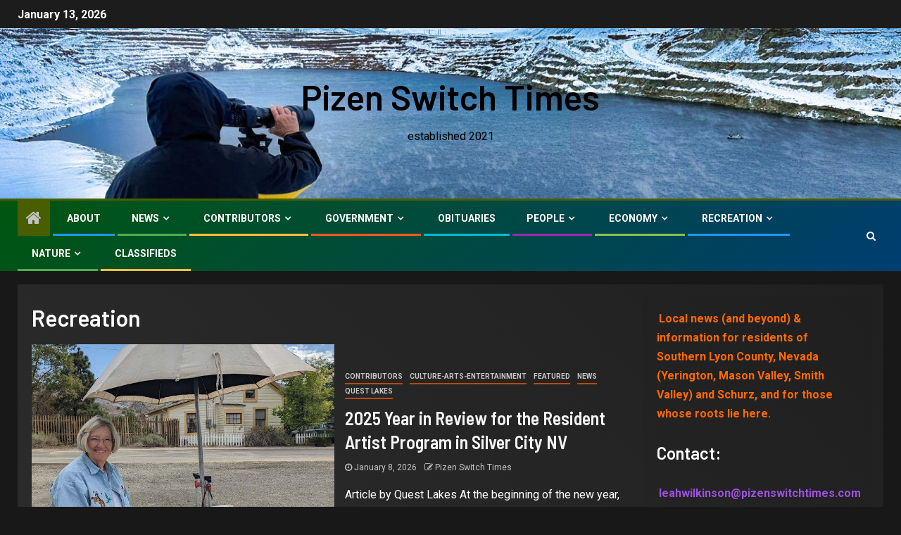

--- FILE ---
content_type: text/html; charset=UTF-8
request_url: https://pizenswitchtimes.com/category/recreation/
body_size: 30306
content:
    <!doctype html>
<html lang="en-US">
    <head>
        <meta charset="UTF-8">
        <meta name="viewport" content="width=device-width, initial-scale=1">
        <link rel="profile" href="http://gmpg.org/xfn/11">

        <title>Recreation &#8211; Pizen Switch Times</title>
<meta name='robots' content='max-image-preview:large' />
<link rel='dns-prefetch' href='//fonts.googleapis.com' />
<link rel="alternate" type="application/rss+xml" title="Pizen Switch Times &raquo; Feed" href="https://pizenswitchtimes.com/feed/" />
<link rel="alternate" type="application/rss+xml" title="Pizen Switch Times &raquo; Comments Feed" href="https://pizenswitchtimes.com/comments/feed/" />
<link rel="alternate" type="application/rss+xml" title="Pizen Switch Times &raquo; Recreation Category Feed" href="https://pizenswitchtimes.com/category/recreation/feed/" />
<style id='wp-img-auto-sizes-contain-inline-css' type='text/css'>
img:is([sizes=auto i],[sizes^="auto," i]){contain-intrinsic-size:3000px 1500px}
/*# sourceURL=wp-img-auto-sizes-contain-inline-css */
</style>

<link rel='stylesheet' id='dashicons-css' href='https://pizenswitchtimes.com/wp-includes/css/dashicons.min.css?ver=6.9' type='text/css' media='all' />
<link rel='stylesheet' id='post-views-counter-frontend-css' href='https://pizenswitchtimes.com/wp-content/plugins/post-views-counter/css/frontend.css?ver=1.7.0' type='text/css' media='all' />
<style id='wp-emoji-styles-inline-css' type='text/css'>

	img.wp-smiley, img.emoji {
		display: inline !important;
		border: none !important;
		box-shadow: none !important;
		height: 1em !important;
		width: 1em !important;
		margin: 0 0.07em !important;
		vertical-align: -0.1em !important;
		background: none !important;
		padding: 0 !important;
	}
/*# sourceURL=wp-emoji-styles-inline-css */
</style>
<link rel='stylesheet' id='wp-block-library-css' href='https://pizenswitchtimes.com/wp-includes/css/dist/block-library/style.min.css?ver=6.9' type='text/css' media='all' />
<style id='wp-block-button-inline-css' type='text/css'>
.wp-block-button__link{align-content:center;box-sizing:border-box;cursor:pointer;display:inline-block;height:100%;text-align:center;word-break:break-word}.wp-block-button__link.aligncenter{text-align:center}.wp-block-button__link.alignright{text-align:right}:where(.wp-block-button__link){border-radius:9999px;box-shadow:none;padding:calc(.667em + 2px) calc(1.333em + 2px);text-decoration:none}.wp-block-button[style*=text-decoration] .wp-block-button__link{text-decoration:inherit}.wp-block-buttons>.wp-block-button.has-custom-width{max-width:none}.wp-block-buttons>.wp-block-button.has-custom-width .wp-block-button__link{width:100%}.wp-block-buttons>.wp-block-button.has-custom-font-size .wp-block-button__link{font-size:inherit}.wp-block-buttons>.wp-block-button.wp-block-button__width-25{width:calc(25% - var(--wp--style--block-gap, .5em)*.75)}.wp-block-buttons>.wp-block-button.wp-block-button__width-50{width:calc(50% - var(--wp--style--block-gap, .5em)*.5)}.wp-block-buttons>.wp-block-button.wp-block-button__width-75{width:calc(75% - var(--wp--style--block-gap, .5em)*.25)}.wp-block-buttons>.wp-block-button.wp-block-button__width-100{flex-basis:100%;width:100%}.wp-block-buttons.is-vertical>.wp-block-button.wp-block-button__width-25{width:25%}.wp-block-buttons.is-vertical>.wp-block-button.wp-block-button__width-50{width:50%}.wp-block-buttons.is-vertical>.wp-block-button.wp-block-button__width-75{width:75%}.wp-block-button.is-style-squared,.wp-block-button__link.wp-block-button.is-style-squared{border-radius:0}.wp-block-button.no-border-radius,.wp-block-button__link.no-border-radius{border-radius:0!important}:root :where(.wp-block-button .wp-block-button__link.is-style-outline),:root :where(.wp-block-button.is-style-outline>.wp-block-button__link){border:2px solid;padding:.667em 1.333em}:root :where(.wp-block-button .wp-block-button__link.is-style-outline:not(.has-text-color)),:root :where(.wp-block-button.is-style-outline>.wp-block-button__link:not(.has-text-color)){color:currentColor}:root :where(.wp-block-button .wp-block-button__link.is-style-outline:not(.has-background)),:root :where(.wp-block-button.is-style-outline>.wp-block-button__link:not(.has-background)){background-color:initial;background-image:none}
/*# sourceURL=https://pizenswitchtimes.com/wp-includes/blocks/button/style.min.css */
</style>
<style id='wp-block-heading-inline-css' type='text/css'>
h1:where(.wp-block-heading).has-background,h2:where(.wp-block-heading).has-background,h3:where(.wp-block-heading).has-background,h4:where(.wp-block-heading).has-background,h5:where(.wp-block-heading).has-background,h6:where(.wp-block-heading).has-background{padding:1.25em 2.375em}h1.has-text-align-left[style*=writing-mode]:where([style*=vertical-lr]),h1.has-text-align-right[style*=writing-mode]:where([style*=vertical-rl]),h2.has-text-align-left[style*=writing-mode]:where([style*=vertical-lr]),h2.has-text-align-right[style*=writing-mode]:where([style*=vertical-rl]),h3.has-text-align-left[style*=writing-mode]:where([style*=vertical-lr]),h3.has-text-align-right[style*=writing-mode]:where([style*=vertical-rl]),h4.has-text-align-left[style*=writing-mode]:where([style*=vertical-lr]),h4.has-text-align-right[style*=writing-mode]:where([style*=vertical-rl]),h5.has-text-align-left[style*=writing-mode]:where([style*=vertical-lr]),h5.has-text-align-right[style*=writing-mode]:where([style*=vertical-rl]),h6.has-text-align-left[style*=writing-mode]:where([style*=vertical-lr]),h6.has-text-align-right[style*=writing-mode]:where([style*=vertical-rl]){rotate:180deg}
/*# sourceURL=https://pizenswitchtimes.com/wp-includes/blocks/heading/style.min.css */
</style>
<style id='wp-block-buttons-inline-css' type='text/css'>
.wp-block-buttons{box-sizing:border-box}.wp-block-buttons.is-vertical{flex-direction:column}.wp-block-buttons.is-vertical>.wp-block-button:last-child{margin-bottom:0}.wp-block-buttons>.wp-block-button{display:inline-block;margin:0}.wp-block-buttons.is-content-justification-left{justify-content:flex-start}.wp-block-buttons.is-content-justification-left.is-vertical{align-items:flex-start}.wp-block-buttons.is-content-justification-center{justify-content:center}.wp-block-buttons.is-content-justification-center.is-vertical{align-items:center}.wp-block-buttons.is-content-justification-right{justify-content:flex-end}.wp-block-buttons.is-content-justification-right.is-vertical{align-items:flex-end}.wp-block-buttons.is-content-justification-space-between{justify-content:space-between}.wp-block-buttons.aligncenter{text-align:center}.wp-block-buttons:not(.is-content-justification-space-between,.is-content-justification-right,.is-content-justification-left,.is-content-justification-center) .wp-block-button.aligncenter{margin-left:auto;margin-right:auto;width:100%}.wp-block-buttons[style*=text-decoration] .wp-block-button,.wp-block-buttons[style*=text-decoration] .wp-block-button__link{text-decoration:inherit}.wp-block-buttons.has-custom-font-size .wp-block-button__link{font-size:inherit}.wp-block-buttons .wp-block-button__link{width:100%}.wp-block-button.aligncenter{text-align:center}
/*# sourceURL=https://pizenswitchtimes.com/wp-includes/blocks/buttons/style.min.css */
</style>
<style id='wp-block-paragraph-inline-css' type='text/css'>
.is-small-text{font-size:.875em}.is-regular-text{font-size:1em}.is-large-text{font-size:2.25em}.is-larger-text{font-size:3em}.has-drop-cap:not(:focus):first-letter{float:left;font-size:8.4em;font-style:normal;font-weight:100;line-height:.68;margin:.05em .1em 0 0;text-transform:uppercase}body.rtl .has-drop-cap:not(:focus):first-letter{float:none;margin-left:.1em}p.has-drop-cap.has-background{overflow:hidden}:root :where(p.has-background){padding:1.25em 2.375em}:where(p.has-text-color:not(.has-link-color)) a{color:inherit}p.has-text-align-left[style*="writing-mode:vertical-lr"],p.has-text-align-right[style*="writing-mode:vertical-rl"]{rotate:180deg}
/*# sourceURL=https://pizenswitchtimes.com/wp-includes/blocks/paragraph/style.min.css */
</style>
<style id='wp-block-social-links-inline-css' type='text/css'>
.wp-block-social-links{background:none;box-sizing:border-box;margin-left:0;padding-left:0;padding-right:0;text-indent:0}.wp-block-social-links .wp-social-link a,.wp-block-social-links .wp-social-link a:hover{border-bottom:0;box-shadow:none;text-decoration:none}.wp-block-social-links .wp-social-link svg{height:1em;width:1em}.wp-block-social-links .wp-social-link span:not(.screen-reader-text){font-size:.65em;margin-left:.5em;margin-right:.5em}.wp-block-social-links.has-small-icon-size{font-size:16px}.wp-block-social-links,.wp-block-social-links.has-normal-icon-size{font-size:24px}.wp-block-social-links.has-large-icon-size{font-size:36px}.wp-block-social-links.has-huge-icon-size{font-size:48px}.wp-block-social-links.aligncenter{display:flex;justify-content:center}.wp-block-social-links.alignright{justify-content:flex-end}.wp-block-social-link{border-radius:9999px;display:block}@media not (prefers-reduced-motion){.wp-block-social-link{transition:transform .1s ease}}.wp-block-social-link{height:auto}.wp-block-social-link a{align-items:center;display:flex;line-height:0}.wp-block-social-link:hover{transform:scale(1.1)}.wp-block-social-links .wp-block-social-link.wp-social-link{display:inline-block;margin:0;padding:0}.wp-block-social-links .wp-block-social-link.wp-social-link .wp-block-social-link-anchor,.wp-block-social-links .wp-block-social-link.wp-social-link .wp-block-social-link-anchor svg,.wp-block-social-links .wp-block-social-link.wp-social-link .wp-block-social-link-anchor:active,.wp-block-social-links .wp-block-social-link.wp-social-link .wp-block-social-link-anchor:hover,.wp-block-social-links .wp-block-social-link.wp-social-link .wp-block-social-link-anchor:visited{color:currentColor;fill:currentColor}:where(.wp-block-social-links:not(.is-style-logos-only)) .wp-social-link{background-color:#f0f0f0;color:#444}:where(.wp-block-social-links:not(.is-style-logos-only)) .wp-social-link-amazon{background-color:#f90;color:#fff}:where(.wp-block-social-links:not(.is-style-logos-only)) .wp-social-link-bandcamp{background-color:#1ea0c3;color:#fff}:where(.wp-block-social-links:not(.is-style-logos-only)) .wp-social-link-behance{background-color:#0757fe;color:#fff}:where(.wp-block-social-links:not(.is-style-logos-only)) .wp-social-link-bluesky{background-color:#0a7aff;color:#fff}:where(.wp-block-social-links:not(.is-style-logos-only)) .wp-social-link-codepen{background-color:#1e1f26;color:#fff}:where(.wp-block-social-links:not(.is-style-logos-only)) .wp-social-link-deviantart{background-color:#02e49b;color:#fff}:where(.wp-block-social-links:not(.is-style-logos-only)) .wp-social-link-discord{background-color:#5865f2;color:#fff}:where(.wp-block-social-links:not(.is-style-logos-only)) .wp-social-link-dribbble{background-color:#e94c89;color:#fff}:where(.wp-block-social-links:not(.is-style-logos-only)) .wp-social-link-dropbox{background-color:#4280ff;color:#fff}:where(.wp-block-social-links:not(.is-style-logos-only)) .wp-social-link-etsy{background-color:#f45800;color:#fff}:where(.wp-block-social-links:not(.is-style-logos-only)) .wp-social-link-facebook{background-color:#0866ff;color:#fff}:where(.wp-block-social-links:not(.is-style-logos-only)) .wp-social-link-fivehundredpx{background-color:#000;color:#fff}:where(.wp-block-social-links:not(.is-style-logos-only)) .wp-social-link-flickr{background-color:#0461dd;color:#fff}:where(.wp-block-social-links:not(.is-style-logos-only)) .wp-social-link-foursquare{background-color:#e65678;color:#fff}:where(.wp-block-social-links:not(.is-style-logos-only)) .wp-social-link-github{background-color:#24292d;color:#fff}:where(.wp-block-social-links:not(.is-style-logos-only)) .wp-social-link-goodreads{background-color:#eceadd;color:#382110}:where(.wp-block-social-links:not(.is-style-logos-only)) .wp-social-link-google{background-color:#ea4434;color:#fff}:where(.wp-block-social-links:not(.is-style-logos-only)) .wp-social-link-gravatar{background-color:#1d4fc4;color:#fff}:where(.wp-block-social-links:not(.is-style-logos-only)) .wp-social-link-instagram{background-color:#f00075;color:#fff}:where(.wp-block-social-links:not(.is-style-logos-only)) .wp-social-link-lastfm{background-color:#e21b24;color:#fff}:where(.wp-block-social-links:not(.is-style-logos-only)) .wp-social-link-linkedin{background-color:#0d66c2;color:#fff}:where(.wp-block-social-links:not(.is-style-logos-only)) .wp-social-link-mastodon{background-color:#3288d4;color:#fff}:where(.wp-block-social-links:not(.is-style-logos-only)) .wp-social-link-medium{background-color:#000;color:#fff}:where(.wp-block-social-links:not(.is-style-logos-only)) .wp-social-link-meetup{background-color:#f6405f;color:#fff}:where(.wp-block-social-links:not(.is-style-logos-only)) .wp-social-link-patreon{background-color:#000;color:#fff}:where(.wp-block-social-links:not(.is-style-logos-only)) .wp-social-link-pinterest{background-color:#e60122;color:#fff}:where(.wp-block-social-links:not(.is-style-logos-only)) .wp-social-link-pocket{background-color:#ef4155;color:#fff}:where(.wp-block-social-links:not(.is-style-logos-only)) .wp-social-link-reddit{background-color:#ff4500;color:#fff}:where(.wp-block-social-links:not(.is-style-logos-only)) .wp-social-link-skype{background-color:#0478d7;color:#fff}:where(.wp-block-social-links:not(.is-style-logos-only)) .wp-social-link-snapchat{background-color:#fefc00;color:#fff;stroke:#000}:where(.wp-block-social-links:not(.is-style-logos-only)) .wp-social-link-soundcloud{background-color:#ff5600;color:#fff}:where(.wp-block-social-links:not(.is-style-logos-only)) .wp-social-link-spotify{background-color:#1bd760;color:#fff}:where(.wp-block-social-links:not(.is-style-logos-only)) .wp-social-link-telegram{background-color:#2aabee;color:#fff}:where(.wp-block-social-links:not(.is-style-logos-only)) .wp-social-link-threads{background-color:#000;color:#fff}:where(.wp-block-social-links:not(.is-style-logos-only)) .wp-social-link-tiktok{background-color:#000;color:#fff}:where(.wp-block-social-links:not(.is-style-logos-only)) .wp-social-link-tumblr{background-color:#011835;color:#fff}:where(.wp-block-social-links:not(.is-style-logos-only)) .wp-social-link-twitch{background-color:#6440a4;color:#fff}:where(.wp-block-social-links:not(.is-style-logos-only)) .wp-social-link-twitter{background-color:#1da1f2;color:#fff}:where(.wp-block-social-links:not(.is-style-logos-only)) .wp-social-link-vimeo{background-color:#1eb7ea;color:#fff}:where(.wp-block-social-links:not(.is-style-logos-only)) .wp-social-link-vk{background-color:#4680c2;color:#fff}:where(.wp-block-social-links:not(.is-style-logos-only)) .wp-social-link-wordpress{background-color:#3499cd;color:#fff}:where(.wp-block-social-links:not(.is-style-logos-only)) .wp-social-link-whatsapp{background-color:#25d366;color:#fff}:where(.wp-block-social-links:not(.is-style-logos-only)) .wp-social-link-x{background-color:#000;color:#fff}:where(.wp-block-social-links:not(.is-style-logos-only)) .wp-social-link-yelp{background-color:#d32422;color:#fff}:where(.wp-block-social-links:not(.is-style-logos-only)) .wp-social-link-youtube{background-color:red;color:#fff}:where(.wp-block-social-links.is-style-logos-only) .wp-social-link{background:none}:where(.wp-block-social-links.is-style-logos-only) .wp-social-link svg{height:1.25em;width:1.25em}:where(.wp-block-social-links.is-style-logos-only) .wp-social-link-amazon{color:#f90}:where(.wp-block-social-links.is-style-logos-only) .wp-social-link-bandcamp{color:#1ea0c3}:where(.wp-block-social-links.is-style-logos-only) .wp-social-link-behance{color:#0757fe}:where(.wp-block-social-links.is-style-logos-only) .wp-social-link-bluesky{color:#0a7aff}:where(.wp-block-social-links.is-style-logos-only) .wp-social-link-codepen{color:#1e1f26}:where(.wp-block-social-links.is-style-logos-only) .wp-social-link-deviantart{color:#02e49b}:where(.wp-block-social-links.is-style-logos-only) .wp-social-link-discord{color:#5865f2}:where(.wp-block-social-links.is-style-logos-only) .wp-social-link-dribbble{color:#e94c89}:where(.wp-block-social-links.is-style-logos-only) .wp-social-link-dropbox{color:#4280ff}:where(.wp-block-social-links.is-style-logos-only) .wp-social-link-etsy{color:#f45800}:where(.wp-block-social-links.is-style-logos-only) .wp-social-link-facebook{color:#0866ff}:where(.wp-block-social-links.is-style-logos-only) .wp-social-link-fivehundredpx{color:#000}:where(.wp-block-social-links.is-style-logos-only) .wp-social-link-flickr{color:#0461dd}:where(.wp-block-social-links.is-style-logos-only) .wp-social-link-foursquare{color:#e65678}:where(.wp-block-social-links.is-style-logos-only) .wp-social-link-github{color:#24292d}:where(.wp-block-social-links.is-style-logos-only) .wp-social-link-goodreads{color:#382110}:where(.wp-block-social-links.is-style-logos-only) .wp-social-link-google{color:#ea4434}:where(.wp-block-social-links.is-style-logos-only) .wp-social-link-gravatar{color:#1d4fc4}:where(.wp-block-social-links.is-style-logos-only) .wp-social-link-instagram{color:#f00075}:where(.wp-block-social-links.is-style-logos-only) .wp-social-link-lastfm{color:#e21b24}:where(.wp-block-social-links.is-style-logos-only) .wp-social-link-linkedin{color:#0d66c2}:where(.wp-block-social-links.is-style-logos-only) .wp-social-link-mastodon{color:#3288d4}:where(.wp-block-social-links.is-style-logos-only) .wp-social-link-medium{color:#000}:where(.wp-block-social-links.is-style-logos-only) .wp-social-link-meetup{color:#f6405f}:where(.wp-block-social-links.is-style-logos-only) .wp-social-link-patreon{color:#000}:where(.wp-block-social-links.is-style-logos-only) .wp-social-link-pinterest{color:#e60122}:where(.wp-block-social-links.is-style-logos-only) .wp-social-link-pocket{color:#ef4155}:where(.wp-block-social-links.is-style-logos-only) .wp-social-link-reddit{color:#ff4500}:where(.wp-block-social-links.is-style-logos-only) .wp-social-link-skype{color:#0478d7}:where(.wp-block-social-links.is-style-logos-only) .wp-social-link-snapchat{color:#fff;stroke:#000}:where(.wp-block-social-links.is-style-logos-only) .wp-social-link-soundcloud{color:#ff5600}:where(.wp-block-social-links.is-style-logos-only) .wp-social-link-spotify{color:#1bd760}:where(.wp-block-social-links.is-style-logos-only) .wp-social-link-telegram{color:#2aabee}:where(.wp-block-social-links.is-style-logos-only) .wp-social-link-threads{color:#000}:where(.wp-block-social-links.is-style-logos-only) .wp-social-link-tiktok{color:#000}:where(.wp-block-social-links.is-style-logos-only) .wp-social-link-tumblr{color:#011835}:where(.wp-block-social-links.is-style-logos-only) .wp-social-link-twitch{color:#6440a4}:where(.wp-block-social-links.is-style-logos-only) .wp-social-link-twitter{color:#1da1f2}:where(.wp-block-social-links.is-style-logos-only) .wp-social-link-vimeo{color:#1eb7ea}:where(.wp-block-social-links.is-style-logos-only) .wp-social-link-vk{color:#4680c2}:where(.wp-block-social-links.is-style-logos-only) .wp-social-link-whatsapp{color:#25d366}:where(.wp-block-social-links.is-style-logos-only) .wp-social-link-wordpress{color:#3499cd}:where(.wp-block-social-links.is-style-logos-only) .wp-social-link-x{color:#000}:where(.wp-block-social-links.is-style-logos-only) .wp-social-link-yelp{color:#d32422}:where(.wp-block-social-links.is-style-logos-only) .wp-social-link-youtube{color:red}.wp-block-social-links.is-style-pill-shape .wp-social-link{width:auto}:root :where(.wp-block-social-links .wp-social-link a){padding:.25em}:root :where(.wp-block-social-links.is-style-logos-only .wp-social-link a){padding:0}:root :where(.wp-block-social-links.is-style-pill-shape .wp-social-link a){padding-left:.6666666667em;padding-right:.6666666667em}.wp-block-social-links:not(.has-icon-color):not(.has-icon-background-color) .wp-social-link-snapchat .wp-block-social-link-label{color:#000}
/*# sourceURL=https://pizenswitchtimes.com/wp-includes/blocks/social-links/style.min.css */
</style>
<style id='global-styles-inline-css' type='text/css'>
:root{--wp--preset--aspect-ratio--square: 1;--wp--preset--aspect-ratio--4-3: 4/3;--wp--preset--aspect-ratio--3-4: 3/4;--wp--preset--aspect-ratio--3-2: 3/2;--wp--preset--aspect-ratio--2-3: 2/3;--wp--preset--aspect-ratio--16-9: 16/9;--wp--preset--aspect-ratio--9-16: 9/16;--wp--preset--color--black: #000000;--wp--preset--color--cyan-bluish-gray: #abb8c3;--wp--preset--color--white: #ffffff;--wp--preset--color--pale-pink: #f78da7;--wp--preset--color--vivid-red: #cf2e2e;--wp--preset--color--luminous-vivid-orange: #ff6900;--wp--preset--color--luminous-vivid-amber: #fcb900;--wp--preset--color--light-green-cyan: #7bdcb5;--wp--preset--color--vivid-green-cyan: #00d084;--wp--preset--color--pale-cyan-blue: #8ed1fc;--wp--preset--color--vivid-cyan-blue: #0693e3;--wp--preset--color--vivid-purple: #9b51e0;--wp--preset--gradient--vivid-cyan-blue-to-vivid-purple: linear-gradient(135deg,rgb(6,147,227) 0%,rgb(155,81,224) 100%);--wp--preset--gradient--light-green-cyan-to-vivid-green-cyan: linear-gradient(135deg,rgb(122,220,180) 0%,rgb(0,208,130) 100%);--wp--preset--gradient--luminous-vivid-amber-to-luminous-vivid-orange: linear-gradient(135deg,rgb(252,185,0) 0%,rgb(255,105,0) 100%);--wp--preset--gradient--luminous-vivid-orange-to-vivid-red: linear-gradient(135deg,rgb(255,105,0) 0%,rgb(207,46,46) 100%);--wp--preset--gradient--very-light-gray-to-cyan-bluish-gray: linear-gradient(135deg,rgb(238,238,238) 0%,rgb(169,184,195) 100%);--wp--preset--gradient--cool-to-warm-spectrum: linear-gradient(135deg,rgb(74,234,220) 0%,rgb(151,120,209) 20%,rgb(207,42,186) 40%,rgb(238,44,130) 60%,rgb(251,105,98) 80%,rgb(254,248,76) 100%);--wp--preset--gradient--blush-light-purple: linear-gradient(135deg,rgb(255,206,236) 0%,rgb(152,150,240) 100%);--wp--preset--gradient--blush-bordeaux: linear-gradient(135deg,rgb(254,205,165) 0%,rgb(254,45,45) 50%,rgb(107,0,62) 100%);--wp--preset--gradient--luminous-dusk: linear-gradient(135deg,rgb(255,203,112) 0%,rgb(199,81,192) 50%,rgb(65,88,208) 100%);--wp--preset--gradient--pale-ocean: linear-gradient(135deg,rgb(255,245,203) 0%,rgb(182,227,212) 50%,rgb(51,167,181) 100%);--wp--preset--gradient--electric-grass: linear-gradient(135deg,rgb(202,248,128) 0%,rgb(113,206,126) 100%);--wp--preset--gradient--midnight: linear-gradient(135deg,rgb(2,3,129) 0%,rgb(40,116,252) 100%);--wp--preset--font-size--small: 13px;--wp--preset--font-size--medium: 20px;--wp--preset--font-size--large: 36px;--wp--preset--font-size--x-large: 42px;--wp--preset--spacing--20: 0.44rem;--wp--preset--spacing--30: 0.67rem;--wp--preset--spacing--40: 1rem;--wp--preset--spacing--50: 1.5rem;--wp--preset--spacing--60: 2.25rem;--wp--preset--spacing--70: 3.38rem;--wp--preset--spacing--80: 5.06rem;--wp--preset--shadow--natural: 6px 6px 9px rgba(0, 0, 0, 0.2);--wp--preset--shadow--deep: 12px 12px 50px rgba(0, 0, 0, 0.4);--wp--preset--shadow--sharp: 6px 6px 0px rgba(0, 0, 0, 0.2);--wp--preset--shadow--outlined: 6px 6px 0px -3px rgb(255, 255, 255), 6px 6px rgb(0, 0, 0);--wp--preset--shadow--crisp: 6px 6px 0px rgb(0, 0, 0);}:where(.is-layout-flex){gap: 0.5em;}:where(.is-layout-grid){gap: 0.5em;}body .is-layout-flex{display: flex;}.is-layout-flex{flex-wrap: wrap;align-items: center;}.is-layout-flex > :is(*, div){margin: 0;}body .is-layout-grid{display: grid;}.is-layout-grid > :is(*, div){margin: 0;}:where(.wp-block-columns.is-layout-flex){gap: 2em;}:where(.wp-block-columns.is-layout-grid){gap: 2em;}:where(.wp-block-post-template.is-layout-flex){gap: 1.25em;}:where(.wp-block-post-template.is-layout-grid){gap: 1.25em;}.has-black-color{color: var(--wp--preset--color--black) !important;}.has-cyan-bluish-gray-color{color: var(--wp--preset--color--cyan-bluish-gray) !important;}.has-white-color{color: var(--wp--preset--color--white) !important;}.has-pale-pink-color{color: var(--wp--preset--color--pale-pink) !important;}.has-vivid-red-color{color: var(--wp--preset--color--vivid-red) !important;}.has-luminous-vivid-orange-color{color: var(--wp--preset--color--luminous-vivid-orange) !important;}.has-luminous-vivid-amber-color{color: var(--wp--preset--color--luminous-vivid-amber) !important;}.has-light-green-cyan-color{color: var(--wp--preset--color--light-green-cyan) !important;}.has-vivid-green-cyan-color{color: var(--wp--preset--color--vivid-green-cyan) !important;}.has-pale-cyan-blue-color{color: var(--wp--preset--color--pale-cyan-blue) !important;}.has-vivid-cyan-blue-color{color: var(--wp--preset--color--vivid-cyan-blue) !important;}.has-vivid-purple-color{color: var(--wp--preset--color--vivid-purple) !important;}.has-black-background-color{background-color: var(--wp--preset--color--black) !important;}.has-cyan-bluish-gray-background-color{background-color: var(--wp--preset--color--cyan-bluish-gray) !important;}.has-white-background-color{background-color: var(--wp--preset--color--white) !important;}.has-pale-pink-background-color{background-color: var(--wp--preset--color--pale-pink) !important;}.has-vivid-red-background-color{background-color: var(--wp--preset--color--vivid-red) !important;}.has-luminous-vivid-orange-background-color{background-color: var(--wp--preset--color--luminous-vivid-orange) !important;}.has-luminous-vivid-amber-background-color{background-color: var(--wp--preset--color--luminous-vivid-amber) !important;}.has-light-green-cyan-background-color{background-color: var(--wp--preset--color--light-green-cyan) !important;}.has-vivid-green-cyan-background-color{background-color: var(--wp--preset--color--vivid-green-cyan) !important;}.has-pale-cyan-blue-background-color{background-color: var(--wp--preset--color--pale-cyan-blue) !important;}.has-vivid-cyan-blue-background-color{background-color: var(--wp--preset--color--vivid-cyan-blue) !important;}.has-vivid-purple-background-color{background-color: var(--wp--preset--color--vivid-purple) !important;}.has-black-border-color{border-color: var(--wp--preset--color--black) !important;}.has-cyan-bluish-gray-border-color{border-color: var(--wp--preset--color--cyan-bluish-gray) !important;}.has-white-border-color{border-color: var(--wp--preset--color--white) !important;}.has-pale-pink-border-color{border-color: var(--wp--preset--color--pale-pink) !important;}.has-vivid-red-border-color{border-color: var(--wp--preset--color--vivid-red) !important;}.has-luminous-vivid-orange-border-color{border-color: var(--wp--preset--color--luminous-vivid-orange) !important;}.has-luminous-vivid-amber-border-color{border-color: var(--wp--preset--color--luminous-vivid-amber) !important;}.has-light-green-cyan-border-color{border-color: var(--wp--preset--color--light-green-cyan) !important;}.has-vivid-green-cyan-border-color{border-color: var(--wp--preset--color--vivid-green-cyan) !important;}.has-pale-cyan-blue-border-color{border-color: var(--wp--preset--color--pale-cyan-blue) !important;}.has-vivid-cyan-blue-border-color{border-color: var(--wp--preset--color--vivid-cyan-blue) !important;}.has-vivid-purple-border-color{border-color: var(--wp--preset--color--vivid-purple) !important;}.has-vivid-cyan-blue-to-vivid-purple-gradient-background{background: var(--wp--preset--gradient--vivid-cyan-blue-to-vivid-purple) !important;}.has-light-green-cyan-to-vivid-green-cyan-gradient-background{background: var(--wp--preset--gradient--light-green-cyan-to-vivid-green-cyan) !important;}.has-luminous-vivid-amber-to-luminous-vivid-orange-gradient-background{background: var(--wp--preset--gradient--luminous-vivid-amber-to-luminous-vivid-orange) !important;}.has-luminous-vivid-orange-to-vivid-red-gradient-background{background: var(--wp--preset--gradient--luminous-vivid-orange-to-vivid-red) !important;}.has-very-light-gray-to-cyan-bluish-gray-gradient-background{background: var(--wp--preset--gradient--very-light-gray-to-cyan-bluish-gray) !important;}.has-cool-to-warm-spectrum-gradient-background{background: var(--wp--preset--gradient--cool-to-warm-spectrum) !important;}.has-blush-light-purple-gradient-background{background: var(--wp--preset--gradient--blush-light-purple) !important;}.has-blush-bordeaux-gradient-background{background: var(--wp--preset--gradient--blush-bordeaux) !important;}.has-luminous-dusk-gradient-background{background: var(--wp--preset--gradient--luminous-dusk) !important;}.has-pale-ocean-gradient-background{background: var(--wp--preset--gradient--pale-ocean) !important;}.has-electric-grass-gradient-background{background: var(--wp--preset--gradient--electric-grass) !important;}.has-midnight-gradient-background{background: var(--wp--preset--gradient--midnight) !important;}.has-small-font-size{font-size: var(--wp--preset--font-size--small) !important;}.has-medium-font-size{font-size: var(--wp--preset--font-size--medium) !important;}.has-large-font-size{font-size: var(--wp--preset--font-size--large) !important;}.has-x-large-font-size{font-size: var(--wp--preset--font-size--x-large) !important;}
/*# sourceURL=global-styles-inline-css */
</style>
<style id='block-style-variation-styles-inline-css' type='text/css'>
:root :where(.wp-block-button.is-style-outline--1 .wp-block-button__link){background: transparent none;border-color: currentColor;border-width: 2px;border-style: solid;color: currentColor;padding-top: 0.667em;padding-right: 1.33em;padding-bottom: 0.667em;padding-left: 1.33em;}
/*# sourceURL=block-style-variation-styles-inline-css */
</style>
<style id='core-block-supports-inline-css' type='text/css'>
.wp-container-core-social-links-is-layout-765c4724{justify-content:flex-end;}.wp-container-core-buttons-is-layout-5e6b19ed{justify-content:center;align-items:center;}
/*# sourceURL=core-block-supports-inline-css */
</style>

<style id='classic-theme-styles-inline-css' type='text/css'>
/*! This file is auto-generated */
.wp-block-button__link{color:#fff;background-color:#32373c;border-radius:9999px;box-shadow:none;text-decoration:none;padding:calc(.667em + 2px) calc(1.333em + 2px);font-size:1.125em}.wp-block-file__button{background:#32373c;color:#fff;text-decoration:none}
/*# sourceURL=/wp-includes/css/classic-themes.min.css */
</style>
<link rel='stylesheet' id='foogallery-core-css' href='https://pizenswitchtimes.com/wp-content/plugins/foogallery/assets/css/foogallery.5a41457e.min.css?ver=3.1.6' type='text/css' media='all' />
<link rel='stylesheet' id='foobox-free-min-css' href='https://pizenswitchtimes.com/wp-content/plugins/foobox-image-lightbox/free/css/foobox.free.min.css?ver=2.7.35' type='text/css' media='all' />
<link rel='stylesheet' id='font-awesome-css' href='https://pizenswitchtimes.com/wp-content/themes/newsever-pro/assets/font-awesome/css/font-awesome.min.css?ver=6.9' type='text/css' media='all' />
<link rel='stylesheet' id='bootstrap-css' href='https://pizenswitchtimes.com/wp-content/themes/newsever-pro/assets/bootstrap/css/bootstrap.min.css?ver=6.9' type='text/css' media='all' />
<link rel='stylesheet' id='slick-css-css' href='https://pizenswitchtimes.com/wp-content/themes/newsever-pro/assets/slick/css/slick.min.css?ver=6.9' type='text/css' media='all' />
<link rel='stylesheet' id='sidr-css' href='https://pizenswitchtimes.com/wp-content/themes/newsever-pro/assets/sidr/css/jquery.sidr.dark.css?ver=6.9' type='text/css' media='all' />
<link rel='stylesheet' id='magnific-popup-css' href='https://pizenswitchtimes.com/wp-content/themes/newsever-pro/assets/magnific-popup/magnific-popup.css?ver=6.9' type='text/css' media='all' />
<link rel='stylesheet' id='newsever-google-fonts-css' href='https://fonts.googleapis.com/css?family=Roboto:100,300,400,500,700|Barlow:ital,wght@0,400;0,500;0,600;0,700;0,800;0,900;1,300;1,400;1,500;1,600;1,700;1,800|Barlow%20Semi%20Condensed:ital,wght@0,300;0,400;0,500;0,600;0,700;1,300;1,400;1,500;1,600;1,700&#038;subset=latin,latin-ext' type='text/css' media='all' />
<link rel='stylesheet' id='newsever-style-css' href='https://pizenswitchtimes.com/wp-content/themes/newsever-pro/style.css?ver=2.0.2' type='text/css' media='all' />
<style id='newsever-style-inline-css' type='text/css'>


                body a,
        body a:visited{
        color: #404040        }
    
                body.aft-default-mode .site-footer .aft-widget-background-dim .header-after1 span,
        body.aft-default-mode .site-footer .aft-widget-background-dim .widget-title span,
        body.aft-default-mode .site-footer .aft-widget-background-dim .color-pad .read-title h4 a,
        body.aft-default-mode .site-footer .aft-widget-background-dim .color-pad .entry-meta span a,
        body.aft-default-mode .site-footer .aft-widget-background-dim .color-pad .entry-meta span,
        body.aft-default-mode .site-footer .aft-widget-background-dim .color-pad,
        body.aft-default-mode blockquote:before,
        body.aft-default-mode .newsever-pagination .nav-links .page-numbers,
        body.aft-default-mode.single-post .entry-content-wrap.read-single .post-meta-detail .min-read,
        body.aft-default-mode .main-navigation ul.children li a,
        body.aft-default-mode .main-navigation ul .sub-menu li a,
        body.aft-default-mode .read-details .entry-meta span a,
        body.aft-default-mode .read-details .entry-meta span,
        body.aft-default-mode h4.af-author-display-name,
        body.aft-default-mode #wp-calendar caption,
        body.aft-default-mode.single-post .post-meta-share-wrapper .post-meta-detail .min-read,
        body.aft-default-mode ul.trail-items li a,
        body.aft-default-mode {
        color: #4a4a4a;
        }


    
                body.aft-dark-mode input[type="submit"],
        body .aft-home-icon a,
        body .entry-header-details .af-post-format i:after,
        body.aft-default-mode .newsever-pagination .nav-links .page-numbers.current,
        body #scroll-up,
        body  input[type="reset"],
        body  input[type="submit"],
        body  input[type="button"],
        body .inner-suscribe input[type=submit],
        body  .widget-title .header-after::before,
        body.aft-default-mode .inner-suscribe input[type=submit],
        body  .af-trending-news-part .trending-post-items,
        body  .trending-posts-vertical .trending-post-items,
        body .newsever_tabbed_posts_widget .nav-tabs > li.active > a:hover,
        body .newsever_tabbed_posts_widget .nav-tabs > li.active > a,
        body  .aft-main-banner-section .aft-trending-latest-popular .nav-tabs>li.active,
        body .header-style1 .header-right-part > div.custom-menu-link > a,
        body .aft-popular-taxonomies-lists ul li a span.tag-count,
        body .aft-widget-background-secondary-background.widget:not(.solid-border):not(.dashed-border) .widget-block,
        body .aft-home-icon {
        background-color: #495e00;
        }

        body.aft-default-mode .author-links a,
        body.aft-default-mode .entry-content > ul a,
        body.aft-default-mode .entry-content > ol a,
        body.aft-default-mode .entry-content > p a,
        body.aft-default-mode .entry-content > [class*="wp-block-"] a:not(.has-text-color),
        body.aft-default-mode  .sticky .read-title h4 a:before {
        color: #495e00;
        }

        body .spinnerhalf::after{
        border-top-color:  #495e00;
        border-left-color: #495e00;
        }

        body .post-excerpt {
        border-left-color: #495e00;
        }

        body .widget-title .header-after::before,
        body .newsever_tabbed_posts_widget .nav-tabs > li.active > a:hover,
        body .newsever_tabbed_posts_widget .nav-tabs > li.active > a,
        body.aft-dark-mode .read-img .min-read-post-comment:after,
        body.aft-default-mode .read-img .min-read-post-comment:after{
        border-top-color: #495e00;
        }

        body .af-fancy-spinner .af-ring:nth-child(1){
        border-right-color: #495e00;
        }

        body.aft-light-mode .aft-widget-background-secondary-background.widget.dashed-border .widget-block,
        body.aft-light-mode .aft-widget-background-secondary-background.widget.solid-border .widget-block,
        body.aft-dark-mode .aft-widget-background-secondary-background.widget.dashed-border .widget-block,
        body.aft-default-mode .aft-widget-background-secondary-background.widget.dashed-border .widget-block,
        body.aft-dark-mode .aft-widget-background-secondary-background.widget.solid-border .widget-block,
        body.aft-default-mode .aft-widget-background-secondary-background.widget.solid-border .widget-block,
        .af-banner-slider-thumbnail.vertical .slick-current .read-single,
        body.aft-default-mode .newsever-pagination .nav-links .page-numbers,
        body .af-sp-wave:after,
        body .bottom-bar{
        border-color: #495e00;
        }
        body.rtl .af-banner-slider-thumbnail.vertical .slick-current .read-single {
        border-color: #495e00 !important;
        }


    
                body .banner-carousel-slider .read-single .read-details .entry-meta span a,
        body .banner-carousel-slider .read-single .read-details .entry-meta span,
        body .banner-carousel-slider .read-single .read-details .read-title h4 a,
        body .banner-carousel-slider .read-single .read-details,
        body.single-post:not(.aft-single-full-header) .entry-header span.min-read-post-format .af-post-format i,
        body.aft-default-mode .newsever-pagination .nav-links .page-numbers.current,
        body.aft-light-mode .aft-widget-background-secondary-background.newsever_tabbed_posts_widget:not(.solid-border):not(.dashed-border) .nav-tabs > li.active > a:hover,
        body.aft-light-mode .aft-widget-background-secondary-background.newsever_tabbed_posts_widget:not(.solid-border):not(.dashed-border) .nav-tabs > li > a,
        body.aft-default-mode .aft-widget-background-secondary-background.widget:not(.solid-border):not(.dashed-border) h4.af-author-display-name,
        body.aft-light-mode .aft-widget-background-secondary-background.widget:not(.solid-border):not(.dashed-border) h4.af-author-display-name,
        body .aft-widget-background-secondary-background:not(.solid-border):not(.dashed-border) .trending-posts-vertical .trending-no,
        body .aft-widget-background-secondary-background.widget:not(.solid-border):not(.dashed-border),
        body .aft-widget-background-secondary-background.widget:not(.solid-border):not(.dashed-border) .entry-meta span,
        body .aft-widget-background-secondary-background.widget:not(.solid-border):not(.dashed-border) .entry-meta span a,
        body .aft-widget-background-secondary-background:not(.solid-border):not(.dashed-border) .read-title h4 a,
        body .aft-widget-background-secondary-background.widget:not(.solid-border):not(.dashed-border) .widget-block,
        body .aft-popular-taxonomies-lists ul li a span.tag-count,
        body .header-style1 .header-right-part > div.custom-menu-link > a,
        body .trending-posts-vertical .trending-post-items,
        body .af-trending-news-part .trending-post-items,
        body .trending-posts-vertical .trending-no,
        body .widget-title .header-after::before,
        body .newsever_tabbed_posts_widget .nav-tabs > li.active > a:hover,
        body .newsever_tabbed_posts_widget .nav-tabs > li.active > a,
        body.aft-default-mode .newsever-pagination .nav-links .page-numbers.current,
        body #scroll-up,
        body input[type="reset"],
        body input[type="submit"],
        body input[type="button"],
        body .inner-suscribe input[type=submit],
        body.aft-default-mode .aft-main-banner-section .aft-trending-latest-popular .nav-tabs>li.active,
        body .aft-home-icon a,
        body .aft-home-icon a:visited
        {
        color: #c4c4c2;
        }

        body.aft-light-mode .aft-widget-background-secondary-background.widget:not(.solid-border):not(.dashed-border) .widget-block a.newsever-categories,
        body.aft-dark-mode .aft-widget-background-secondary-background.widget:not(.solid-border):not(.dashed-border) .widget-block a.newsever-categories,
        body.aft-default-mode .aft-widget-background-secondary-background.widget:not(.solid-border):not(.dashed-border) .widget-block a.newsever-categories {
        border-color: #c4c4c2;
        }

        body.aft-light-mode .site-footer .aft-widget-background-secondary-background:not(.solid-border):not(.dashed-border) .read-details:not(.af-category-inside-img) a.newsever-categories ,
        body.aft-dark-mode .site-footer .aft-widget-background-secondary-background:not(.solid-border):not(.dashed-border) .read-details:not(.af-category-inside-img) a.newsever-categories ,
        body.aft-default-mode .site-footer .aft-widget-background-secondary-background:not(.solid-border):not(.dashed-border) .read-details:not(.af-category-inside-img) a.newsever-categories ,
        body.aft-light-mode .aft-widget-background-secondary-background:not(.solid-border):not(.dashed-border) .read-details:not(.af-category-inside-img) a.newsever-categories ,
        body.aft-dark-mode .aft-widget-background-secondary-background:not(.solid-border):not(.dashed-border) .read-details:not(.af-category-inside-img) a.newsever-categories ,
        body.aft-default-mode .aft-widget-background-secondary-background:not(.solid-border):not(.dashed-border) .read-details:not(.af-category-inside-img) a.newsever-categories {
        color: #c4c4c2 ;
        }

    
        
        body.aft-default-mode .color-pad .read-title h4 a,
        <!-- body.aft-light-mode .color-pad .read-title h4 a, -->
        body.aft-default-mode #sidr .widget > ul > li a,
        body.aft-default-mode .sidebar-area .widget > ul > li a
        {
        color: #1c1c1c;
        }
    

                body.aft-default-mode .af-container-block-wrapper{
        background-color: #ffffff;
        }
    
        
        body.aft-default-mode .banner-exclusive-posts-wrapper,
        body.aft-default-mode .aft-main-banner-section,
        body.aft-default-mode #tertiary

        {

        background: #202020;
        background-image: -moz-linear-gradient(45deg, #202020, #404040);
        background-image: -o-linear-gradient(45deg, #202020, #404040);
        background-image: -webkit-linear-gradient(45deg, #202020, #404040);
        background-image: linear-gradient(45deg, #202020, #404040);

        }
    
        

        body.aft-default-mode .main-banner-widget-wrapper .read-details .entry-meta span a,
        body.aft-default-mode .main-banner-widget-wrapper .read-details .entry-meta span,

        body.aft-default-mode .main-banner-widget-wrapper .entry-meta a,
        body.aft-default-mode .main-banner-widget-wrapper .entry-meta a:visited,
        body.aft-default-mode .main-banner-widget-wrapper .read-title h4 a,
        body.aft-default-mode .main-banner-widget-wrapper .color-pad .read-title h4 a,
        body.aft-default-mode .main-banner-widget-wrapper .read-details .entry-meta span,


        body.aft-default-mode .exclusive-posts .marquee a,
        body.aft-default-mode .af-trending-news-part .entry-meta span,
        body.aft-default-mode .af-trending-news-part .entry-meta span a,
        body.aft-default-mode .af-trending-news-part .read-title h4 a,
        body.aft-default-mode .banner-carousel-slider .read-single .read-details .read-title h4 a,
        body.aft-default-mode .banner-carousel-slider .read-single .read-details,
        body.aft-default-mode .banner-carousel-slider .read-single .read-details .read-categories:not(.af-category-inside-img) .entry-meta span a,
        body.aft-default-mode .banner-carousel-slider .read-single .read-details .read-categories:not(.af-category-inside-img) .entry-meta span,
        body.aft-default-mode .aft-main-banner-wrapper .read-single.color-pad .cat-links li a,
        body.aft-default-mode .main-banner-widget-wrapper .cat-links li a,
        body.aft-default-mode #tertiary .read-categories:not(.af-category-inside-img) .cat-links li a,

        body.aft-default-mode .banner-carousel-slider.title-under-image .read-single .read-title h4 a,
        body.aft-default-mode .aft-main-banner-section .widget-title,
        body.aft-default-mode .aft-main-banner-section  .header-after1,

        body.aft-default-mode #tertiary .aft-widget-background-secondary-background.solid-border.newsever_tabbed_posts_widget .nav-tabs > li.active > a:hover,
        body.aft-default-mode #tertiary .aft-widget-background-secondary-background.solid-border.newsever_tabbed_posts_widget .nav-tabs > li > a,
        body.aft-default-mode #tertiary .aft-widget-background-secondary-background.solid-border .trending-posts-vertical .trending-no,
        body.aft-default-mode #tertiary .widget-area.color-pad .aft-widget-background-secondary-background.solid-border.widget,
        body.aft-default-mode #tertiary .widget-area.color-pad .aft-widget-background-secondary-background.solid-border.widget .entry-meta span,
        body.aft-default-mode #tertiary .widget-area.color-pad .aft-widget-background-secondary-background.solid-border.widget .entry-meta span a,
        body.aft-default-mode #tertiary .aft-widget-background-secondary-background.solid-border .read-title h4 a,
        body.aft-default-mode #tertiary .aft-widget-background-secondary-background.solid-border h4.af-author-display-name,


        body.aft-default-mode #tertiary .aft-widget-background-secondary-background.dashed-border.newsever_tabbed_posts_widget .nav-tabs > li.active > a:hover,
        body.aft-default-mode #tertiary .aft-widget-background-secondary-background.dashed-border.newsever_tabbed_posts_widget .nav-tabs > li > a,
        body.aft-default-mode #tertiary .aft-widget-background-secondary-background.dashed-border .trending-posts-vertical .trending-no,
        body.aft-default-mode #tertiary .widget-area.color-pad .aft-widget-background-secondary-background.dashed-border.widget,
        body.aft-default-mode #tertiary .widget-area.color-pad .aft-widget-background-secondary-background.dashed-border.widget .entry-meta span,
        body.aft-default-mode #tertiary .widget-area.color-pad .aft-widget-background-secondary-background.dashed-border.widget .entry-meta span a,
        body.aft-default-mode #tertiary .aft-widget-background-secondary-background.dashed-border .read-title h4 a,
        body.aft-default-mode #tertiary .aft-widget-background-secondary-background.dashed-border h4.af-author-display-name,

        body.aft-default-mode #tertiary .aft-widget-background-dark.solid-border.newsever_tabbed_posts_widget .nav-tabs > li.active > a:hover,
        body.aft-default-mode #tertiary .aft-widget-background-dark.solid-border.newsever_tabbed_posts_widget .nav-tabs > li > a,
        body.aft-default-mode #tertiary .aft-widget-background-dark.solid-border .trending-posts-vertical .trending-no,
        body.aft-default-mode #tertiary .widget-area.color-pad .aft-widget-background-dark.solid-border.widget,
        body.aft-default-mode #tertiary .widget-area.color-pad .aft-widget-background-dark.solid-border.widget .entry-meta span,
        body.aft-default-mode #tertiary .widget-area.color-pad .aft-widget-background-dark.solid-border.widget .entry-meta span a,
        body.aft-default-mode #tertiary .aft-widget-background-dark.solid-border .read-title h4 a,
        body.aft-default-mode #tertiary .aft-widget-background-dark.solid-border h4.af-author-display-name,

        body.aft-default-mode .banner-carousel-slider .read-single .read-details .entry-meta span a,
        body.aft-default-mode .banner-carousel-slider .read-single .read-details .entry-meta span,
        body.aft-default-mode .banner-carousel-slider .read-single .read-details .read-title h4 a,
        body.aft-default-mode .banner-carousel-slider .read-single .read-details,


        body.aft-default-mode #tertiary .aft-widget-background-dark.dashed-border.newsever_tabbed_posts_widget .nav-tabs > li.active > a:hover,
        body.aft-default-mode #tertiary .aft-widget-background-dark.dashed-border.newsever_tabbed_posts_widget .nav-tabs > li > a,
        body.aft-default-mode #tertiary .aft-widget-background-dark.dashed-border .trending-posts-vertical .trending-no,
        body.aft-default-mode #tertiary .widget-area.color-pad .aft-widget-background-dark.dashed-border.widget,
        body.aft-default-mode #tertiary .widget-area.color-pad .aft-widget-background-dark.dashed-border.widget .entry-meta span,
        body.aft-default-mode #tertiary .widget-area.color-pad .aft-widget-background-dark.dashed-border.widget .entry-meta span a,
        body.aft-default-mode #tertiary .aft-widget-background-dark.dashed-border .read-title h4 a,
        body.aft-default-mode #tertiary .aft-widget-background-dark.dashed-border h4.af-author-display-name,


        body.aft-default-mode #tertiary .aft-widget-background-dim.newsever_tabbed_posts_widget .nav-tabs > li.active > a:hover,
        body.aft-default-mode #tertiary .aft-widget-background-dim.newsever_tabbed_posts_widget .nav-tabs > li > a,
        body.aft-default-mode #tertiary .aft-widget-background-dim .trending-posts-vertical .trending-no,
        body.aft-default-mode #tertiary .widget-area.color-pad .aft-widget-background-dim.widget,
        body.aft-default-mode #tertiary .widget-area.color-pad .aft-widget-background-dim.widget .entry-meta span,
        body.aft-default-mode #tertiary .widget-area.color-pad .aft-widget-background-dim.widget .entry-meta span a,
        body.aft-default-mode #tertiary .aft-widget-background-dim .read-title h4 a,

        body.aft-default-mode #tertiary .aft-widget-background-default.newsever_tabbed_posts_widget .nav-tabs > li.active > a:hover,
        body.aft-default-mode #tertiary .aft-widget-background-default.newsever_tabbed_posts_widget .nav-tabs > li > a,
        body.aft-default-mode #tertiary .aft-widget-background-default .trending-posts-vertical .trending-no,
        body.aft-default-mode #tertiary .widget-area.color-pad .aft-widget-background-default.widget,
        body.aft-default-mode #tertiary .widget-area.color-pad .aft-widget-background-default.widget .entry-meta span,
        body.aft-default-mode #tertiary .widget-area.color-pad .aft-widget-background-default.widget .entry-meta span a,
        body.aft-default-mode #tertiary .aft-widget-background-dim h4.af-author-display-name,
        body.aft-default-mode #tertiary .aft-widget-background-default h4.af-author-display-name,
        body.aft-default-mode #tertiary .aft-widget-background-default .color-pad .read-title h4 a,
        body.aft-default-mode #tertiary .widget-title,
        body.aft-default-mode #tertiary .header-after1{
        color: #ffffff;
        }

        body.aft-default-mode #tertiary .widget-title span:after,
        body.aft-default-mode #tertiary .header-after1 span:after {
        background-color: #ffffff;
        }

    
                body.aft-default-mode .header-style1:not(.header-layout-centered) .top-header {
        background-color: #1c1c1c;
        }
    
                body.aft-default-mode .header-style1:not(.header-layout-centered) .top-header .date-bar-left{
        color: #ffffff;
        }
        body.aft-default-mode .header-style1:not(.header-layout-centered) .top-header .offcanvas-menu span{
        background-color: #ffffff;
        }
        body.aft-default-mode .header-style1:not(.header-layout-centered) .top-header .offcanvas:hover .offcanvas-menu span.mbtn-bot,
        body.aft-default-mode .header-style1:not(.header-layout-centered) .top-header .offcanvas:hover .offcanvas-menu span.mbtn-top,
        body.aft-default-mode .header-style1:not(.header-layout-centered) .top-header .offcanvas-menu span.mbtn-top ,
        body.aft-default-mode .header-style1:not(.header-layout-centered) .top-header .offcanvas-menu span.mbtn-bot{
        border-color: #ffffff;
        }
    
                body .main-navigation ul li a,
        body a.search-icon:visited,
        body a.search-icon:hover,
        body a.search-icon:focus,
        body a.search-icon:active,
        body a.search-icon{
        color: #ffffff;
        }
        body .ham:before,
        body .ham:after,
        body .ham{
        background-color: #ffffff;
        }


    
                body .bottom-bar {

        background: #cc0000;
        background-image: -moz-linear-gradient(140deg, #00560f, #003d72);
        background-image: -o-linear-gradient(140deg, #00560f, #003d72);
        background-image: -webkit-linear-gradient(140deg, #00560f, #003d72);
        background-image: linear-gradient(140deg, #00560f, #003d72);

        }
    

                body.aft-dark-mode .main-navigation .menu-description ,
        body.aft-light-mode .main-navigation .menu-description ,
        body.aft-default-mode .main-navigation .menu-description {
        background-color: #202020;
        }
        body.aft-dark-mode .main-navigation .menu-description:after,
        body.aft-light-mode .main-navigation .menu-description:after,
        body.aft-default-mode .main-navigation .menu-description:after{
        border-top-color: #202020;
        }
    
                body.aft-dark-mode .main-navigation .menu-description ,
        body.aft-light-mode .main-navigation .menu-description ,
        body.aft-default-mode .main-navigation .menu-description {
        color: #ffffff;

        }

    

                body.aft-default-mode .page-title,
        body.aft-default-mode h1.entry-title,
        body.aft-default-mode .widget-title, body.aft-default-mode  .header-after1 {
        color: #1c1c1c;
        }

        body.aft-default-mode .widget-title span:after,
        body.aft-default-mode .header-after1 span:after{
        background-color: #1c1c1c;
        }
    

                body.single-post.aft-single-full-header .read-details .post-meta-detail .min-read,
        body.aft-default-mode.single-post.aft-single-full-header .entry-header .read-details, body.aft-default-mode.single-post.aft-single-full-header .entry-header .entry-meta span a, body.aft-default-mode.single-post.aft-single-full-header .entry-header .entry-meta span, body.aft-default-mode.single-post.aft-single-full-header .entry-header .read-details .entry-title,
        body.aft-default-mode.single-post.aft-single-full-header .entry-header .cat-links li a, body.aft-default-mode.single-post.aft-single-full-header .entry-header .entry-meta span a, body.aft-default-mode.single-post.aft-single-full-header .entry-header .entry-meta span, body.aft-default-mode.single-post.aft-single-full-header .entry-header .read-details .entry-title,
        body.aft-default-mode .site-footer .color-pad .big-grid .read-title h4 a ,

        body.aft-default-mode .big-grid .read-details .entry-meta span,
        body.aft-default-mode .sidebar-area .widget-area.color-pad .big-grid .read-details .entry-meta span,

        body.aft-default-mode .aft-widget-background-dim .big-grid .read-details .entry-meta span ,
        body.aft-default-mode .aft-widget-background-dark .big-grid .read-details .entry-meta span ,
        body.aft-default-mode .aft-widget-background-default .big-grid .read-details .entry-meta span ,
        body.aft-default-mode .aft-widget-background-secondary-background .big-grid .read-details .entry-meta span ,

        body.aft-dark-mode .sidebar-area .widget-area.color-pad .aft-widget-background-secondary-background.widget .big-grid .entry-meta span,
        body.aft-dark-mode .sidebar-area .widget-area.color-pad .aft-widget-background-secondary-background.widget .big-grid .entry-meta span a,

        body.aft-dark-mode .sidebar-area .widget-area.color-pad .aft-widget-background-dark.widget .big-grid .entry-meta span,
        body.aft-dark-mode .sidebar-area .widget-area.color-pad .aft-widget-background-dark.widget .big-grid .entry-meta span a,
        body .banner-carousel-slider.title-over-image .read-single .read-details .entry-meta span a,
        body .banner-carousel-slider.title-over-image .read-single .read-details .entry-meta span,
        body .banner-carousel-slider.title-over-image .read-single .read-details .read-title h4 a,
        body .banner-carousel-slider.title-over-image .read-single .read-details,

        body.aft-default-mode .big-grid .read-details .entry-meta span a,
        body.aft-default-mode .sidebar-area .widget-area.color-pad .big-grid .read-details .entry-meta span a,

        body.aft-default-mode .aft-widget-background-dim .big-grid .read-details .entry-meta span a,
        body.aft-default-mode .aft-widget-background-dark .big-grid .read-details .entry-meta span a,
        body.aft-default-mode .aft-widget-background-default .big-grid .read-details .entry-meta span a,
        body.aft-default-mode .aft-widget-background-secondary-background .big-grid .read-details .entry-meta span a,
        body.aft-default-mode #tertiary .read-categories.af-category-inside-img .entry-meta span,

        body.aft-default-mode .aft-widget-background-dim .big-grid .read-title h4 a,
        body.aft-default-mode .aft-widget-background-dark .big-grid .read-title h4 a,
        body.aft-default-mode .aft-widget-background-default .big-grid .read-title h4 a,
        body.aft-default-mode .aft-widget-background-secondary-background .big-grid .read-title h4 a,
        body.aft-default-mode .banner-carousel-slider.title-over-image .read-single .read-details .read-title h4 a,
        body.aft-default-mode #tertiary .aft-widget-background-default .read-title h4 a,
        body.aft-default-mode .big-grid .read-title h4 a {
        color: #ffffff;
        }
    
                body.aft-default-mode.single-post.aft-single-full-header .entry-header span.min-read-post-format .af-post-format i,
        body.aft-default-mode .min-read-post-format .min-read,
        body.aft-default-mode .slide-icon.slide-next.af-slider-btn:after,
        body.aft-default-mode .slide-icon.slide-prev.af-slider-btn:after,
        body.aft-default-mode .af-post-format i
        {
        color: #202020;
        }
        body.aft-default-mode.single-post.aft-single-full-header .entry-header span.min-read-post-format .af-post-format i:after,

        body.aft-default-mode .af-post-format i:after{
        border-color: #202020;
        }
    
                body.aft-default-mode blockquote:before,
        body.aft-default-mode .alignfull:not(.wp-block-cover),
        body.aft-default-mode .alignwide,
        body.aft-default-mode .sidr{
        background-color: #ffffff;
        }
    

                body.aft-default-mode .mailchimp-block .block-title{
        color: #ffffff;
        }
    
                body.aft-default-mode .mailchimp-block{
        background-color: #404040;
        }
    
                body.aft-default-mode footer.site-footer{
        background-color: #1f2125;
        }
    
                body.aft-default-mode .site-footer h4.af-author-display-name,
        body.aft-default-mode .site-footer .newsever_tabbed_posts_widget .nav-tabs > li > a,
        body.aft-default-mode .site-footer .color-pad .entry-meta span a,
        body.aft-default-mode .site-footer .color-pad .entry-meta span,
        body.aft-default-mode .site-footer .color-pad .read-title h4 a,
        body.aft-default-mode .site-footer #wp-calendar caption,
        body.aft-default-mode .site-footer .header-after1 span,
        body.aft-default-mode .site-footer .widget-title span,
        body.aft-default-mode .site-footer .widget ul li,
        body.aft-default-mode .site-footer .color-pad ,
        body.aft-default-mode .site-footer .primary-footer a:not(.newsever-categories),
        body.aft-default-mode .site-footer .footer-navigation .menu li a,
        body.aft-default-mode .site-footer ,
        body.aft-default-mode footer.site-footer{
        color: #ffffff;
        }

        body.aft-default-mode .site-footer .widget-title span:after,
        body.aft-default-mode .site-footer .header-after1 span:after {
        background-color: #ffffff;
        }
    
                body.aft-default-mode .site-info{
        background-color: #000000;
        }
    
                body.aft-default-mode .site-info .color-pad a,
        body.aft-default-mode .site-info .color-pad{
        color: #ffffff;
        }
    
                .af-category-inside-img a.newsever-categories.category-color-1 {
        background-color: #f25600;
        color:#fff;
        }
        a.newsever-categories.category-color-1{
        border-color: #f25600;
        }
        .widget-title .category-color-1.header-after::before {
        background-color: #f25600;
        }
                    .af-category-inside-img a.newsever-categories.category-color-2 {
        background-color: #CC0010 ;
        color:#fff;
        }
        a.newsever-categories.category-color-2{
        border-color: #CC0010 ;
        }
        .widget-title .category-color-2.header-after::before {
        background-color: #CC0010 ;
        }
                    .af-category-inside-img a.newsever-categories.category-color-3 {
        background-color: #0486db;
        color:#fff;
        }
        a.newsever-categories.category-color-3{
        border-color: #0486db;
        }
        .widget-title .category-color-3.header-after::before {
        background-color: #0486db;
        }
                    .af-category-inside-img a.newsever-categories.category-color-4 {
        background-color: #d327f1;
        color:#fff;
        }
        a.newsever-categories.category-color-4{
        border-color: #d327f1;
        }
        .widget-title .category-color-4.header-after::before {
        background-color: #d327f1;
        }
                    .af-category-inside-img a.newsever-categories.category-color-5 {
        background-color: #9C27D9;
        color:#fff;
        }
        a.newsever-categories.category-color-5{
        border-color: #9C27D9;
        }
        .widget-title .category-color-5.header-after::before {
        background-color: #9C27D9;
        }
                    .af-category-inside-img a.newsever-categories.category-color-6 {
        background-color: #8bc34a;
        color:#fff;
        }
        a.newsever-categories.category-color-6{
        border-color: #8bc34a;
        }
        .widget-title .category-color-6.header-after::before {
        background-color: #8bc34a;
        }
                    .af-category-inside-img a.newsever-categories.category-color-7 {
        background-color: #bd5f07;
        color:#fff;
        }
        a.newsever-categories.category-color-7{
        border-color: #bd5f07;
        }
        .widget-title .category-color-3.header-after::before {
        background-color: #bd5f07;
        }
    
                body,
        button,
        input,
        select,
        optgroup,
        textarea, p,
        .main-navigation ul li a
        {
        font-family: Roboto;
        }
    
                .min-read,
        .nav-tabs>li,
        body .post-excerpt,
        .exclusive-posts .marquee a,
        .sidebar-area .social-widget-menu ul li a .screen-reader-text,
        .site-title, h1, h2, h3, h4, h5, h6 {
        font-family: Barlow;
        }
    
        
        .read-title h4 {
        font-family: Barlow Semi Condensed;
        }

    
        
        .af-double-column.list-style .read-title h4,
        .site-footer .big-grid .read-title h4,
        #tertiary .big-grid .read-title h4,
        #secondary .big-grid .read-title h4,
        #sidr .big-grid .read-title h4
        {
        font-size: 18px;
        }
    
                .read-title h4,
        .small-gird-style .big-grid .read-title h4,
        .archive-grid-post .read-details .read-title h4
        {
        font-size: 22px;
        }
    
                .list-style .read-title h4,

        .archive-masonry-post .read-details .read-title h4,
        .af-double-column.list-style .aft-spotlight-posts-1 .read-title h4,
        .banner-carousel-1 .read-title h4,
        .af-editors-pick .small-gird-style .big-grid .read-title h4,
        .aft-trending-latest-popular .small-gird-style .big-grid .read-title h4{
        font-size: 26px;
        }
    
                .banner-carousel-slider .read-single .read-title h4,
        article.latest-posts-full .read-title h4,
        .newsever_posts_express_list .grid-part .read-title h4,
        .mailchimp-block .block-title,
        article:nth-of-type(4n).archive-image-full-alternate  .archive-grid-post  .read-details .read-title h4,
        .banner-grid-wrapper .primary-grid-item-warpper > .common-grid .grid-item .read-details .read-title h4,
        .big-grid .read-title h4 {
        font-size: 34px;
        }

    
                .related-title,
        div#respond h3#reply-title,
        .widget-title, .header-after1 {
        font-size: 20px;
        }
    
                .banner-carousel-1.banner-single-slider .read-single .read-details .read-title h4,
        body.single-post .entry-title {
        font-size: 60px;
        }

        @media screen and (max-width: 768px) {
        .banner-carousel-1.banner-single-slider .read-single .read-details .read-title h4,
        body.single-post .entry-title {
        font-size: 36px;
        }
        }

        @media screen and (max-width: 480px) {
        .banner-carousel-1.banner-single-slider .read-single .read-details .read-title h4,
        body.single-post .entry-title {
        font-size: 30px;
        }
        }
    

                body,
        button,
        input,
        select,
        optgroup,
        textarea {
        font-size: 16px;
        }
    

                body .site-title,
        body h1,
        body h2,
        body h3,
        body h4,
        body h5,
        body h6,
        body .main-navigation ul li,
        body .main-navigation .menu-description,
        body .aft-secondary-navigation ul li,
        body .exclusive-posts .exclusive-now > span,
        body .exclusive-posts .marquee a,
        body a.search-icon,
        body .header-style1 .header-right-part > div.popular-tags-dropdown > a,
        body .header-style1 .header-right-part > div.custom-menu-link > a,
        body .header-style1 .header-right-part > div.popular-tags-dropdown > a,
        body .read-title h4 a,
        body .af-banner-slider-thumbnail .af-double-column.list-style .read-title h4,
        body #tertiary .trending-posts-vertical .trending-post-items .trending-no,
        body .af-trending-news-part .trending-post-items,
        body .trending-posts-vertical .trending-post-items,
        body div#respond h3#reply-title,
        body .inner-suscribe input[type=submit],
        body .date-bar-left,
        body .min-read,
        body .cat-links li,
        body .single-post .post-meta-share-wrapper .post-meta-detail,
        body .header-style1 .header-right-part .popular-tag-custom-link > div.custom-menu-link a > span
        {
        font-weight: 600;
        }
    
        
                body,
        .widget-title span,
        .header-after1 span {
        line-height: 1.7;
        }
    
                body .read-title h4 {
        line-height: 1.33;
        }
    
        }
        
/*# sourceURL=newsever-style-inline-css */
</style>
<script type="text/javascript" src="https://pizenswitchtimes.com/wp-includes/js/jquery/jquery.min.js?ver=3.7.1" id="jquery-core-js"></script>
<script type="text/javascript" src="https://pizenswitchtimes.com/wp-includes/js/jquery/jquery-migrate.min.js?ver=3.4.1" id="jquery-migrate-js"></script>
<script type="text/javascript" id="foobox-free-min-js-before">
/* <![CDATA[ */
/* Run FooBox FREE (v2.7.35) */
var FOOBOX = window.FOOBOX = {
	ready: true,
	disableOthers: false,
	o: {wordpress: { enabled: true }, countMessage:'image %index of %total', captions: { dataTitle: ["captionTitle","title"], dataDesc: ["captionDesc","description"] }, rel: '', excludes:'.fbx-link,.nofoobox,.nolightbox,a[href*="pinterest.com/pin/create/button/"]', affiliate : { enabled: false }},
	selectors: [
		".foogallery-container.foogallery-lightbox-foobox", ".foogallery-container.foogallery-lightbox-foobox-free", ".gallery", ".wp-block-gallery", ".wp-caption", ".wp-block-image", "a:has(img[class*=wp-image-])", ".post a:has(img[class*=wp-image-])", ".foobox"
	],
	pre: function( $ ){
		// Custom JavaScript (Pre)
		
	},
	post: function( $ ){
		// Custom JavaScript (Post)
		
		// Custom Captions Code
		
	},
	custom: function( $ ){
		// Custom Extra JS
		
	}
};
//# sourceURL=foobox-free-min-js-before
/* ]]> */
</script>
<script type="text/javascript" src="https://pizenswitchtimes.com/wp-content/plugins/foobox-image-lightbox/free/js/foobox.free.min.js?ver=2.7.35" id="foobox-free-min-js"></script>
<link rel="https://api.w.org/" href="https://pizenswitchtimes.com/wp-json/" /><link rel="alternate" title="JSON" type="application/json" href="https://pizenswitchtimes.com/wp-json/wp/v2/categories/59" /><link rel="EditURI" type="application/rsd+xml" title="RSD" href="https://pizenswitchtimes.com/xmlrpc.php?rsd" />
<meta name="generator" content="WordPress 6.9" />
        <style type="text/css">
                        body .header-style1 .top-header.data-bg:before,
            body .header-style1 .main-header.data-bg:before {
                background: rgba(0, 0, 0, 0);
            }

                        body .site-title a,
            .site-header .site-branding .site-title a:visited,
            .site-header .site-branding .site-title a:hover,
            .site-description {
                color: #000000;
            }

            .header-layout-3 .site-header .site-branding .site-title,
            .site-branding .site-title {
                font-size: 50px;
            }

            @media only screen and (max-width: 640px) {
                .site-branding .site-title {
                    font-size: 40px;

                }
            }

            @media only screen and (max-width: 375px) {
                .site-branding .site-title {
                    font-size: 32px;

                }
            }

            
            

        </style>
        <style type="text/css" id="custom-background-css">
body.custom-background { background-color: #ededd3; }
</style>
	<link rel="icon" href="https://pizenswitchtimes.com/wp-content/uploads/2021/11/cropped-PT-lcon-1-32x32.png" sizes="32x32" />
<link rel="icon" href="https://pizenswitchtimes.com/wp-content/uploads/2021/11/cropped-PT-lcon-1-192x192.png" sizes="192x192" />
<link rel="apple-touch-icon" href="https://pizenswitchtimes.com/wp-content/uploads/2021/11/cropped-PT-lcon-1-180x180.png" />
<meta name="msapplication-TileImage" content="https://pizenswitchtimes.com/wp-content/uploads/2021/11/cropped-PT-lcon-1-270x270.png" />
    </head>

<body class="archive category category-recreation category-59 custom-background wp-embed-responsive wp-theme-newsever-pro hfeed aft-dark-mode aft-hide-comment-count-in-list aft-hide-minutes-read-in-list aft-hide-date-author-in-list default-content-layout content-with-single-sidebar align-content-left">
    <div id="af-preloader">
        <div class="spinner">
        <div class="spinnerhalf spinnerhalf--left"></div>
        <div class="spinnerhalf spinnerhalf--right"></div>
        </div>
    </div>

<div id="page" class="site">
    <a class="skip-link screen-reader-text" href="#content">Skip to content</a>



        <header id="masthead" class="header-style1 header-layout-centered">

                <div class="top-header">
        <div class="container-wrapper">
            <div class="top-bar-flex">
                <div class="top-bar-left col-66">

                    
                    <div class="date-bar-left">
                                                    <span class="topbar-date">
                                        January 13, 2026                                    </span>

                                                                    </div>
                                            <div class="af-secondary-menu">
                            <div class="container-wrapper">
                                
                            </div>
                        </div>
                                        </div>

                <div class="top-bar-right col-3">
  						<span class="aft-small-social-menu">
  							  						</span>
                </div>
            </div>
        </div>

    </div>
<div class="main-header logo-centered data-bg"
     data-background="https://pizenswitchtimes.com/wp-content/uploads/2025/09/cropped-Anaconda-pit-by-Taurus-Massey-2025.jpg">
    <div class="container-wrapper">
        <div class="af-container-row af-flex-container">

            
            <div class="col-3 float-l pad">
                <div class="logo-brand">
                    <div class="site-branding">
                                                    <p class="site-title font-family-1">
                                <a href="https://pizenswitchtimes.com/"
                                   rel="home">Pizen Switch Times</a>
                            </p>
                        
                                                    <p class="site-description">established 2021</p>
                                            </div>
                </div>
            </div>

            
                <div class="col-66 float-l pad">
                                         <div class="banner-promotions-wrapper">
                    <div class="promotion-section">
                        <div id="block-10" class="widget newsever-widget widget_block">
<ul class="wp-block-social-links alignright is-content-justification-right is-layout-flex wp-container-core-social-links-is-layout-765c4724 wp-block-social-links-is-layout-flex"></ul>
</div><div id="block-16" class="widget newsever-widget widget_block">
<div class="wp-block-buttons is-content-justification-center is-layout-flex wp-container-core-buttons-is-layout-5e6b19ed wp-block-buttons-is-layout-flex"></div>
</div>                    </div>
                </div>
                                </div>
            
        </div>
    </div>

</div>
<div class="exclusive-news">
        </div>

            <div class="header-menu-part">
                <div id="main-navigation-bar" class="bottom-bar">
                    <div class="navigation-section-wrapper">
                        <div class="container-wrapper">
                            <div class="header-middle-part">
                                <div class="navigation-container">
                                    <nav class="main-navigation clearfix">
                                                                                    <span class="aft-home-icon">
                                                                                        <a href="https://pizenswitchtimes.com">
                                            <i class="fa fa-home"
                                               aria-hidden="true"></i>
                                        </a>
                                    </span>
                                                                                <span class="toggle-menu" aria-controls="primary-menu"
                                              aria-expanded="false">
                                                <a href="javascript:void(0)" class="aft-void-menu">
                                        <span class="screen-reader-text">
                                            Primary Menu                                        </span>
                                        <i class="ham"></i>
                                                </a>
                                    </span>
                                        <div class="menu main-menu menu-desktop show-menu-border"><ul id="primary-menu" class="menu"><li id="menu-item-5150" class="menu-item menu-item-type-post_type menu-item-object-page menu-item-5150"><a href="https://pizenswitchtimes.com/about/">About</a></li>
<li id="menu-item-6487" class="menu-item menu-item-type-taxonomy menu-item-object-category menu-item-has-children menu-item-6487"><a href="https://pizenswitchtimes.com/category/news/">News</a>
<ul class="sub-menu">
	<li id="menu-item-33567" class="menu-item menu-item-type-taxonomy menu-item-object-category menu-item-33567"><a href="https://pizenswitchtimes.com/category/news/education/">Education</a></li>
	<li id="menu-item-329" class="menu-item menu-item-type-taxonomy menu-item-object-category menu-item-329"><a href="https://pizenswitchtimes.com/category/news/events/">Events</a></li>
	<li id="menu-item-32368" class="menu-item menu-item-type-taxonomy menu-item-object-category menu-item-32368"><a href="https://pizenswitchtimes.com/category/letters-to-the-editor/">Letters to the Editor</a></li>
	<li id="menu-item-706" class="menu-item menu-item-type-taxonomy menu-item-object-category menu-item-706"><a href="https://pizenswitchtimes.com/category/news/photography/">Photojournalism</a></li>
	<li id="menu-item-33566" class="menu-item menu-item-type-taxonomy menu-item-object-category menu-item-33566"><a href="https://pizenswitchtimes.com/category/news/technology/">Technology</a></li>
	<li id="menu-item-320" class="menu-item menu-item-type-taxonomy menu-item-object-category menu-item-320"><a href="https://pizenswitchtimes.com/category/news/vintage/">Vintage</a></li>
</ul>
</li>
<li id="menu-item-11437" class="menu-item menu-item-type-taxonomy menu-item-object-category menu-item-has-children menu-item-11437"><a href="https://pizenswitchtimes.com/category/authors/">Contributors</a>
<ul class="sub-menu">
	<li id="menu-item-10868" class="menu-item menu-item-type-taxonomy menu-item-object-category menu-item-10868"><a href="https://pizenswitchtimes.com/category/authors/richard-massey/">Richard Massey</a></li>
	<li id="menu-item-33557" class="menu-item menu-item-type-taxonomy menu-item-object-category menu-item-33557"><a href="https://pizenswitchtimes.com/category/authors/brad-pope/">Brad Pope</a></li>
	<li id="menu-item-33559" class="menu-item menu-item-type-taxonomy menu-item-object-category menu-item-33559"><a href="https://pizenswitchtimes.com/category/authors/karen-p-pedersen/">Karen P. Pedersen</a></li>
	<li id="menu-item-33558" class="menu-item menu-item-type-taxonomy menu-item-object-category menu-item-33558"><a href="https://pizenswitchtimes.com/category/authors/jerry-bryant/">Jerry Bryant</a></li>
	<li id="menu-item-33556" class="menu-item menu-item-type-taxonomy menu-item-object-category menu-item-33556"><a href="https://pizenswitchtimes.com/category/authors/nathan-koop/">Nathan Koop</a></li>
	<li id="menu-item-33562" class="menu-item menu-item-type-taxonomy menu-item-object-category menu-item-33562"><a href="https://pizenswitchtimes.com/category/authors/quest-lakes/">Quest Lakes</a></li>
	<li id="menu-item-33555" class="menu-item menu-item-type-taxonomy menu-item-object-category menu-item-33555"><a href="https://pizenswitchtimes.com/category/authors/south-lyon-medical-center/">South Lyon Medical Center</a></li>
	<li id="menu-item-33560" class="menu-item menu-item-type-taxonomy menu-item-object-category menu-item-33560"><a href="https://pizenswitchtimes.com/category/authors/tashina-galvin/">Tashina Galvin</a></li>
	<li id="menu-item-11439" class="menu-item menu-item-type-taxonomy menu-item-object-category menu-item-11439"><a href="https://pizenswitchtimes.com/category/authors/roberta-bryant/">Roberta Bryant</a></li>
	<li id="menu-item-17123" class="menu-item menu-item-type-taxonomy menu-item-object-category menu-item-17123"><a href="https://pizenswitchtimes.com/category/authors/jim-benterou/">Jim Benterou</a></li>
	<li id="menu-item-11438" class="menu-item menu-item-type-taxonomy menu-item-object-category menu-item-11438"><a href="https://pizenswitchtimes.com/category/authors/nevada-bull/">Nevada Bull</a></li>
	<li id="menu-item-32366" class="menu-item menu-item-type-taxonomy menu-item-object-category menu-item-32366"><a href="https://pizenswitchtimes.com/category/authors/david-nyberg/">David Nyberg</a></li>
</ul>
</li>
<li id="menu-item-6494" class="menu-item menu-item-type-taxonomy menu-item-object-category menu-item-has-children menu-item-6494"><a href="https://pizenswitchtimes.com/category/government/">Government</a>
<ul class="sub-menu">
	<li id="menu-item-469" class="menu-item menu-item-type-taxonomy menu-item-object-category menu-item-469"><a href="https://pizenswitchtimes.com/category/government/city-county-government/">City &amp; County Government</a></li>
	<li id="menu-item-470" class="menu-item menu-item-type-taxonomy menu-item-object-category menu-item-470"><a href="https://pizenswitchtimes.com/category/government/law-enforcement-emergency-services/">Courts~Law Enforcement~Emergency Services</a></li>
	<li id="menu-item-5782" class="menu-item menu-item-type-taxonomy menu-item-object-category menu-item-5782"><a href="https://pizenswitchtimes.com/category/government/elections/">Elections</a></li>
	<li id="menu-item-5675" class="menu-item menu-item-type-taxonomy menu-item-object-category menu-item-5675"><a href="https://pizenswitchtimes.com/category/government/military/">Military</a></li>
</ul>
</li>
<li id="menu-item-17126" class="menu-item menu-item-type-taxonomy menu-item-object-category menu-item-17126"><a href="https://pizenswitchtimes.com/category/people/vital-records/obituaries/">Obituaries</a></li>
<li id="menu-item-6493" class="menu-item menu-item-type-taxonomy menu-item-object-category menu-item-has-children menu-item-6493"><a href="https://pizenswitchtimes.com/category/people/">People</a>
<ul class="sub-menu">
	<li id="menu-item-1576" class="menu-item menu-item-type-taxonomy menu-item-object-category menu-item-1576"><a href="https://pizenswitchtimes.com/category/people/clubs-organizations/">Churches, Clubs &amp; Organizations</a></li>
	<li id="menu-item-317" class="menu-item menu-item-type-taxonomy menu-item-object-category menu-item-317"><a href="https://pizenswitchtimes.com/category/people/health/">Health</a></li>
	<li id="menu-item-1271" class="menu-item menu-item-type-taxonomy menu-item-object-category menu-item-1271"><a href="https://pizenswitchtimes.com/category/people/human-interest/">Human Interest</a></li>
	<li id="menu-item-319" class="menu-item menu-item-type-taxonomy menu-item-object-category menu-item-319"><a href="https://pizenswitchtimes.com/category/people/vital-records/">Vital Records</a></li>
	<li id="menu-item-328" class="menu-item menu-item-type-taxonomy menu-item-object-category menu-item-328"><a href="https://pizenswitchtimes.com/category/youth/boys-girls-club/">Boys &amp; Girls Club</a></li>
	<li id="menu-item-1618" class="menu-item menu-item-type-taxonomy menu-item-object-category menu-item-1618"><a href="https://pizenswitchtimes.com/category/youth/childrens-corner/">Children&#8217;s Corner</a></li>
	<li id="menu-item-315" class="menu-item menu-item-type-taxonomy menu-item-object-category menu-item-315"><a href="https://pizenswitchtimes.com/category/youth/school-activities/">Schools</a></li>
</ul>
</li>
<li id="menu-item-6495" class="menu-item menu-item-type-taxonomy menu-item-object-category menu-item-has-children menu-item-6495"><a href="https://pizenswitchtimes.com/category/economy/">Economy</a>
<ul class="sub-menu">
	<li id="menu-item-471" class="menu-item menu-item-type-taxonomy menu-item-object-category menu-item-471"><a href="https://pizenswitchtimes.com/category/economy/business-finance/">Business &amp; Finance</a></li>
	<li id="menu-item-472" class="menu-item menu-item-type-taxonomy menu-item-object-category menu-item-472"><a href="https://pizenswitchtimes.com/category/economy/employment-volunteering/">Employment &amp; Volunteering</a></li>
	<li id="menu-item-8496" class="menu-item menu-item-type-taxonomy menu-item-object-category menu-item-8496"><a href="https://pizenswitchtimes.com/category/economy/mining/">Mining</a></li>
	<li id="menu-item-8497" class="menu-item menu-item-type-taxonomy menu-item-object-category menu-item-8497"><a href="https://pizenswitchtimes.com/category/economy/agriculture/">Agriculture</a></li>
</ul>
</li>
<li id="menu-item-6492" class="menu-item menu-item-type-taxonomy menu-item-object-category current-menu-item menu-item-has-children menu-item-6492"><a href="https://pizenswitchtimes.com/category/recreation/" aria-current="page">Recreation</a>
<ul class="sub-menu">
	<li id="menu-item-313" class="menu-item menu-item-type-taxonomy menu-item-object-category menu-item-313"><a href="https://pizenswitchtimes.com/category/recreation/sports-leisure/">Sports &amp; Leisure</a></li>
	<li id="menu-item-437" class="menu-item menu-item-type-taxonomy menu-item-object-category menu-item-437"><a href="https://pizenswitchtimes.com/category/recreation/culture-arts-entertainment/">Culture-Arts-Entertainment</a></li>
</ul>
</li>
<li id="menu-item-321" class="menu-item menu-item-type-taxonomy menu-item-object-category menu-item-has-children menu-item-321"><a href="https://pizenswitchtimes.com/category/nature/">Nature</a>
<ul class="sub-menu">
	<li id="menu-item-33564" class="menu-item menu-item-type-taxonomy menu-item-object-category menu-item-33564"><a href="https://pizenswitchtimes.com/category/nature/animals/">Animals</a></li>
	<li id="menu-item-314" class="menu-item menu-item-type-taxonomy menu-item-object-category menu-item-314"><a href="https://pizenswitchtimes.com/category/nature/water/">Water</a></li>
	<li id="menu-item-436" class="menu-item menu-item-type-taxonomy menu-item-object-category menu-item-436"><a href="https://pizenswitchtimes.com/category/nature/weather-road-conditions/">Weather &amp; Road Conditions</a></li>
</ul>
</li>
<li id="menu-item-6496" class="menu-item menu-item-type-taxonomy menu-item-object-category menu-item-6496"><a href="https://pizenswitchtimes.com/category/classifieds/">Classifieds</a></li>
</ul></div>                                    </nav>
                                </div>
                            </div>
                            <div class="header-right-part">
                                <div class="af-search-wrap">
                                    <div class="search-overlay">
                                        <a href="#" title="Search" class="search-icon">
                                            <i class="fa fa-search"></i>
                                        </a>
                                        <div class="af-search-form">
                                            <form role="search" method="get" class="search-form" action="https://pizenswitchtimes.com/">
				<label>
					<span class="screen-reader-text">Search for:</span>
					<input type="search" class="search-field" placeholder="Search &hellip;" value="" name="s" />
				</label>
				<input type="submit" class="search-submit" value="Search" />
			</form>                                        </div>
                                    </div>
                                </div>
                                <div class="popular-tag-custom-link">
                                    
                                </div>
                            </div>
                        </div>
                    </div>
                </div>
            </div>

        </header>

        <!-- end slider-section -->
        
            <div class="container-wrapper">
                    </div>
    
        
    <div id="content" class="container-wrapper ">
<div class="af-container-block-wrapper clearfix">
    <div id="primary" class="content-area">
        <main id="main" class="site-main">

			
                <header class="header-title-wrapper1">
					<h1 class="page-title">Recreation</h1>                </header><!-- .header-title-wrapper -->
				        <div class="af-container-row aft-archive-wrapper clearfix archive-layout-list">
		


		            <article id="post-33891" class="latest-posts-list col-1 float-l pad archive-layout-list archive-image-left post-33891 post type-post status-publish format-standard has-post-thumbnail hentry category-authors category-culture-arts-entertainment category-featured category-news category-quest-lakes" >
				<div class="archive-list-post list-style">
    <div class="read-single color-pad">

        <div class="read-img pos-rel col-2 float-l read-bg-img af-sec-list-img">
            <a href="https://pizenswitchtimes.com/2026/01/08/2025-year-in-review-for-the-resident-artist-program-in-silver-city-nv/">
            <img width="683" height="911" src="https://pizenswitchtimes.com/wp-content/uploads/2026/01/image-45.png" class="attachment-medium size-medium wp-post-image" alt="" decoding="async" fetchpriority="high" />            </a>
            <div class="min-read-post-format">
                                <span class="min-read-item">
                                                            </span>
            </div>
        </div>


        <div class="read-details col-2 float-l pad af-sec-list-txt color-tp-pad">
            <div class="read-categories">
                <ul class="cat-links"><li class="meta-category">
                             <a class="newsever-categories category-color-1" href="https://pizenswitchtimes.com/category/authors/" alt="View all posts in Contributors"> 
                                 Contributors
                             </a>
                        </li><li class="meta-category">
                             <a class="newsever-categories category-color-1" href="https://pizenswitchtimes.com/category/recreation/culture-arts-entertainment/" alt="View all posts in Culture-Arts-Entertainment"> 
                                 Culture-Arts-Entertainment
                             </a>
                        </li><li class="meta-category">
                             <a class="newsever-categories category-color-1" href="https://pizenswitchtimes.com/category/news/featured/" alt="View all posts in Featured"> 
                                 Featured
                             </a>
                        </li><li class="meta-category">
                             <a class="newsever-categories category-color-1" href="https://pizenswitchtimes.com/category/news/" alt="View all posts in News"> 
                                 News
                             </a>
                        </li><li class="meta-category">
                             <a class="newsever-categories category-color-1" href="https://pizenswitchtimes.com/category/authors/quest-lakes/" alt="View all posts in Quest Lakes"> 
                                 Quest Lakes
                             </a>
                        </li></ul>            </div>
            <div class="read-title">
                <h4>
                    <a href="https://pizenswitchtimes.com/2026/01/08/2025-year-in-review-for-the-resident-artist-program-in-silver-city-nv/">2025 Year in Review for the Resident Artist Program in Silver City NV</a>
                </h4>
            </div>
            <div class="entry-meta">
                
            <span class="author-links">

                            <span class="item-metadata posts-date">
                <i class="fa fa-clock-o"></i>
                    January 8, 2026            </span>
                            
                    <span class="item-metadata posts-author byline">
                        <i class="fa fa-pencil-square-o"></i>
                        <a href="https://pizenswitchtimes.com/author/pizen/">
                            Pizen Switch Times                        </a>
                    </span>
                
        </span>
                    </div>

                            <div class="read-descprition full-item-discription">
                    <div class="post-description">
                                                    <p>Article by Quest Lakes At the beginning of the new year, the Resident Artist Program in Silver City would like...</p>
                                            </div>
                </div>
            

        </div>
    </div>
    </div>









            </article>
		
		


		            <article id="post-33664" class="latest-posts-list col-1 float-l pad archive-layout-list archive-image-left post-33664 post type-post status-publish format-standard has-post-thumbnail hentry category-city-county-government category-employment-volunteering category-events category-news category-recreation" >
				<div class="archive-list-post list-style">
    <div class="read-single color-pad">

        <div class="read-img pos-rel col-2 float-l read-bg-img af-sec-list-img">
            <a href="https://pizenswitchtimes.com/2025/12/30/city-of-yerington-community-update-on-december-29-2025/">
            <img width="669" height="558" src="https://pizenswitchtimes.com/wp-content/uploads/2025/12/Community-Update-2025-Dec-29-Jerry-Bryant.jpg" class="attachment-medium size-medium wp-post-image" alt="" decoding="async" />            </a>
            <div class="min-read-post-format">
                                <span class="min-read-item">
                                                            </span>
            </div>
        </div>


        <div class="read-details col-2 float-l pad af-sec-list-txt color-tp-pad">
            <div class="read-categories">
                <ul class="cat-links"><li class="meta-category">
                             <a class="newsever-categories category-color-1" href="https://pizenswitchtimes.com/category/government/city-county-government/" alt="View all posts in City &amp; County Government"> 
                                 City &amp; County Government
                             </a>
                        </li><li class="meta-category">
                             <a class="newsever-categories category-color-1" href="https://pizenswitchtimes.com/category/economy/employment-volunteering/" alt="View all posts in Employment &amp; Volunteering"> 
                                 Employment &amp; Volunteering
                             </a>
                        </li><li class="meta-category">
                             <a class="newsever-categories category-color-1" href="https://pizenswitchtimes.com/category/news/events/" alt="View all posts in Events"> 
                                 Events
                             </a>
                        </li><li class="meta-category">
                             <a class="newsever-categories category-color-1" href="https://pizenswitchtimes.com/category/news/" alt="View all posts in News"> 
                                 News
                             </a>
                        </li><li class="meta-category">
                             <a class="newsever-categories category-color-1" href="https://pizenswitchtimes.com/category/recreation/" alt="View all posts in Recreation"> 
                                 Recreation
                             </a>
                        </li></ul>            </div>
            <div class="read-title">
                <h4>
                    <a href="https://pizenswitchtimes.com/2025/12/30/city-of-yerington-community-update-on-december-29-2025/">City of Yerington COMMUNITY UPDATE on December 29, 2025</a>
                </h4>
            </div>
            <div class="entry-meta">
                
            <span class="author-links">

                            <span class="item-metadata posts-date">
                <i class="fa fa-clock-o"></i>
                    December 30, 2025            </span>
                            
                    <span class="item-metadata posts-author byline">
                        <i class="fa fa-pencil-square-o"></i>
                        <a href="https://pizenswitchtimes.com/author/pizen/">
                            Pizen Switch Times                        </a>
                    </span>
                
        </span>
                    </div>

                            <div class="read-descprition full-item-discription">
                    <div class="post-description">
                                                    <p>Good afternoon and Happy New Year from Interim City Manager Jerry Bryant! Please remember to celebrate responsibly and safely. Yerington...</p>
                                            </div>
                </div>
            

        </div>
    </div>
    </div>









            </article>
		
		


		            <article id="post-33655" class="latest-posts-list col-1 float-l pad archive-layout-list archive-image-left post-33655 post type-post status-publish format-standard has-post-thumbnail hentry category-news category-school-activities category-sports-leisure category-youth" >
				<div class="archive-list-post list-style">
    <div class="read-single color-pad">

        <div class="read-img pos-rel col-2 float-l read-bg-img af-sec-list-img">
            <a href="https://pizenswitchtimes.com/2025/12/30/basketball-game-preview-yerington-lions-vs-pershing-county-mustangs/">
            <img width="403" height="181" src="https://pizenswitchtimes.com/wp-content/uploads/2025/12/Screenshot-2025-12-30-130837.png" class="attachment-medium size-medium wp-post-image" alt="" decoding="async" />            </a>
            <div class="min-read-post-format">
                                <span class="min-read-item">
                                                            </span>
            </div>
        </div>


        <div class="read-details col-2 float-l pad af-sec-list-txt color-tp-pad">
            <div class="read-categories">
                <ul class="cat-links"><li class="meta-category">
                             <a class="newsever-categories category-color-1" href="https://pizenswitchtimes.com/category/news/" alt="View all posts in News"> 
                                 News
                             </a>
                        </li><li class="meta-category">
                             <a class="newsever-categories category-color-1" href="https://pizenswitchtimes.com/category/youth/school-activities/" alt="View all posts in Schools"> 
                                 Schools
                             </a>
                        </li><li class="meta-category">
                             <a class="newsever-categories category-color-1" href="https://pizenswitchtimes.com/category/recreation/sports-leisure/" alt="View all posts in Sports &amp; Leisure"> 
                                 Sports &amp; Leisure
                             </a>
                        </li><li class="meta-category">
                             <a class="newsever-categories category-color-1" href="https://pizenswitchtimes.com/category/youth/" alt="View all posts in Youth"> 
                                 Youth
                             </a>
                        </li></ul>            </div>
            <div class="read-title">
                <h4>
                    <a href="https://pizenswitchtimes.com/2025/12/30/basketball-game-preview-yerington-lions-vs-pershing-county-mustangs/">Basketball Game Preview: Yerington Lions vs. Pershing County Mustangs</a>
                </h4>
            </div>
            <div class="entry-meta">
                
            <span class="author-links">

                            <span class="item-metadata posts-date">
                <i class="fa fa-clock-o"></i>
                    December 30, 2025            </span>
                            
                    <span class="item-metadata posts-author byline">
                        <i class="fa fa-pencil-square-o"></i>
                        <a href="https://pizenswitchtimes.com/author/pizen/">
                            Pizen Switch Times                        </a>
                    </span>
                
        </span>
                    </div>

                            <div class="read-descprition full-item-discription">
                    <div class="post-description">
                                                    <p>By Team Reports Dec 29, 2025, 9:25pm Yerington has gone 8-2 against Pershing County recently and they'll look to pad...</p>
                                            </div>
                </div>
            

        </div>
    </div>
    </div>









            </article>
		
		


		            <article id="post-33531" class="latest-posts-list col-1 float-l pad archive-layout-list archive-image-left post-33531 post type-post status-publish format-standard has-post-thumbnail hentry category-clubs-organizations category-authors category-culture-arts-entertainment category-events category-human-interest category-karen-p-pedersen category-news category-people" >
				<div class="archive-list-post list-style">
    <div class="read-single color-pad">

        <div class="read-img pos-rel col-2 float-l read-bg-img af-sec-list-img">
            <a href="https://pizenswitchtimes.com/2025/12/24/local-musicians-shine-at-classical-elegance-event/">
            <img width="2560" height="1485" src="https://pizenswitchtimes.com/wp-content/uploads/2025/12/image-63-scaled-e1766609715805.png" class="attachment-medium size-medium wp-post-image" alt="" decoding="async" loading="lazy" srcset="https://pizenswitchtimes.com/wp-content/uploads/2025/12/image-63-scaled-e1766609715805.png 2560w, https://pizenswitchtimes.com/wp-content/uploads/2025/12/image-63-scaled-e1766609715805-768x446.png 768w, https://pizenswitchtimes.com/wp-content/uploads/2025/12/image-63-scaled-e1766609715805-1536x891.png 1536w, https://pizenswitchtimes.com/wp-content/uploads/2025/12/image-63-scaled-e1766609715805-2048x1188.png 2048w, https://pizenswitchtimes.com/wp-content/uploads/2025/12/image-63-scaled-e1766609715805-1024x594.png 1024w" sizes="auto, (max-width: 2560px) 100vw, 2560px" />            </a>
            <div class="min-read-post-format">
                                <span class="min-read-item">
                                                            </span>
            </div>
        </div>


        <div class="read-details col-2 float-l pad af-sec-list-txt color-tp-pad">
            <div class="read-categories">
                <ul class="cat-links"><li class="meta-category">
                             <a class="newsever-categories category-color-1" href="https://pizenswitchtimes.com/category/people/clubs-organizations/" alt="View all posts in Churches, Clubs &amp; Organizations"> 
                                 Churches, Clubs &amp; Organizations
                             </a>
                        </li><li class="meta-category">
                             <a class="newsever-categories category-color-1" href="https://pizenswitchtimes.com/category/authors/" alt="View all posts in Contributors"> 
                                 Contributors
                             </a>
                        </li><li class="meta-category">
                             <a class="newsever-categories category-color-1" href="https://pizenswitchtimes.com/category/recreation/culture-arts-entertainment/" alt="View all posts in Culture-Arts-Entertainment"> 
                                 Culture-Arts-Entertainment
                             </a>
                        </li><li class="meta-category">
                             <a class="newsever-categories category-color-1" href="https://pizenswitchtimes.com/category/news/events/" alt="View all posts in Events"> 
                                 Events
                             </a>
                        </li><li class="meta-category">
                             <a class="newsever-categories category-color-1" href="https://pizenswitchtimes.com/category/people/human-interest/" alt="View all posts in Human Interest"> 
                                 Human Interest
                             </a>
                        </li><li class="meta-category">
                             <a class="newsever-categories category-color-1" href="https://pizenswitchtimes.com/category/authors/karen-p-pedersen/" alt="View all posts in Karen P. Pedersen"> 
                                 Karen P. Pedersen
                             </a>
                        </li><li class="meta-category">
                             <a class="newsever-categories category-color-1" href="https://pizenswitchtimes.com/category/news/" alt="View all posts in News"> 
                                 News
                             </a>
                        </li><li class="meta-category">
                             <a class="newsever-categories category-color-1" href="https://pizenswitchtimes.com/category/people/" alt="View all posts in People"> 
                                 People
                             </a>
                        </li></ul>            </div>
            <div class="read-title">
                <h4>
                    <a href="https://pizenswitchtimes.com/2025/12/24/local-musicians-shine-at-classical-elegance-event/">Local Musicians Shine at Classical Elegance Event! </a>
                </h4>
            </div>
            <div class="entry-meta">
                
            <span class="author-links">

                            <span class="item-metadata posts-date">
                <i class="fa fa-clock-o"></i>
                    December 24, 2025            </span>
                            
                    <span class="item-metadata posts-author byline">
                        <i class="fa fa-pencil-square-o"></i>
                        <a href="https://pizenswitchtimes.com/author/pizen/">
                            Pizen Switch Times                        </a>
                    </span>
                
        </span>
                    </div>

                            <div class="read-descprition full-item-discription">
                    <div class="post-description">
                                                    <p>Yerington NV - December 24, 2024 Article &amp; photos from Karen Pedersen Through a Child's Eyes Foundation together with the...</p>
                                            </div>
                </div>
            

        </div>
    </div>
    </div>









            </article>
		
		


		            <article id="post-33343" class="latest-posts-list col-1 float-l pad archive-layout-list archive-image-left post-33343 post type-post status-publish format-standard has-post-thumbnail hentry category-clubs-organizations category-culture-arts-entertainment category-events category-human-interest category-news category-people" >
				<div class="archive-list-post list-style">
    <div class="read-single color-pad">

        <div class="read-img pos-rel col-2 float-l read-bg-img af-sec-list-img">
            <a href="https://pizenswitchtimes.com/2025/12/14/dazzling-nights-small-town-lights-2025/">
            <img width="2048" height="1252" src="https://pizenswitchtimes.com/wp-content/uploads/2025/12/Small-Town-Lights-2025-Steele-M-Ranch-1.jpg" class="attachment-medium size-medium wp-post-image" alt="" decoding="async" loading="lazy" srcset="https://pizenswitchtimes.com/wp-content/uploads/2025/12/Small-Town-Lights-2025-Steele-M-Ranch-1.jpg 2048w, https://pizenswitchtimes.com/wp-content/uploads/2025/12/Small-Town-Lights-2025-Steele-M-Ranch-1-768x470.jpg 768w, https://pizenswitchtimes.com/wp-content/uploads/2025/12/Small-Town-Lights-2025-Steele-M-Ranch-1-1536x939.jpg 1536w, https://pizenswitchtimes.com/wp-content/uploads/2025/12/Small-Town-Lights-2025-Steele-M-Ranch-1-1024x626.jpg 1024w" sizes="auto, (max-width: 2048px) 100vw, 2048px" />            </a>
            <div class="min-read-post-format">
                                <span class="min-read-item">
                                                            </span>
            </div>
        </div>


        <div class="read-details col-2 float-l pad af-sec-list-txt color-tp-pad">
            <div class="read-categories">
                <ul class="cat-links"><li class="meta-category">
                             <a class="newsever-categories category-color-1" href="https://pizenswitchtimes.com/category/people/clubs-organizations/" alt="View all posts in Churches, Clubs &amp; Organizations"> 
                                 Churches, Clubs &amp; Organizations
                             </a>
                        </li><li class="meta-category">
                             <a class="newsever-categories category-color-1" href="https://pizenswitchtimes.com/category/recreation/culture-arts-entertainment/" alt="View all posts in Culture-Arts-Entertainment"> 
                                 Culture-Arts-Entertainment
                             </a>
                        </li><li class="meta-category">
                             <a class="newsever-categories category-color-1" href="https://pizenswitchtimes.com/category/news/events/" alt="View all posts in Events"> 
                                 Events
                             </a>
                        </li><li class="meta-category">
                             <a class="newsever-categories category-color-1" href="https://pizenswitchtimes.com/category/people/human-interest/" alt="View all posts in Human Interest"> 
                                 Human Interest
                             </a>
                        </li><li class="meta-category">
                             <a class="newsever-categories category-color-1" href="https://pizenswitchtimes.com/category/news/" alt="View all posts in News"> 
                                 News
                             </a>
                        </li><li class="meta-category">
                             <a class="newsever-categories category-color-1" href="https://pizenswitchtimes.com/category/people/" alt="View all posts in People"> 
                                 People
                             </a>
                        </li></ul>            </div>
            <div class="read-title">
                <h4>
                    <a href="https://pizenswitchtimes.com/2025/12/14/dazzling-nights-small-town-lights-2025/">Dazzling Nights, Small Town Lights 2025!</a>
                </h4>
            </div>
            <div class="entry-meta">
                
            <span class="author-links">

                            <span class="item-metadata posts-date">
                <i class="fa fa-clock-o"></i>
                    December 14, 2025            </span>
                            
                    <span class="item-metadata posts-author byline">
                        <i class="fa fa-pencil-square-o"></i>
                        <a href="https://pizenswitchtimes.com/author/pizen/">
                            Pizen Switch Times                        </a>
                    </span>
                
        </span>
                    </div>

                            <div class="read-descprition full-item-discription">
                    <div class="post-description">
                                                    <p>Yerington, Nevada - December 14, 2025 From the Steele M Ranch of Mason Valley, Nevada: Thank you to everyone that...</p>
                                            </div>
                </div>
            

        </div>
    </div>
    </div>









            </article>
		
		


		            <article id="post-33306" class="latest-posts-list col-1 float-l pad archive-layout-list archive-image-left post-33306 post type-post status-publish format-standard has-post-thumbnail hentry category-human-interest category-news category-people category-school-activities category-sports-leisure" >
				<div class="archive-list-post list-style">
    <div class="read-single color-pad">

        <div class="read-img pos-rel col-2 float-l read-bg-img af-sec-list-img">
            <a href="https://pizenswitchtimes.com/2025/12/12/maddy-john-named-as-yhs-lady-lions-basketballs-top-athlete/">
            <img width="607" height="363" src="https://pizenswitchtimes.com/wp-content/uploads/2025/12/image-39.png" class="attachment-medium size-medium wp-post-image" alt="" decoding="async" loading="lazy" />            </a>
            <div class="min-read-post-format">
                                <span class="min-read-item">
                                                            </span>
            </div>
        </div>


        <div class="read-details col-2 float-l pad af-sec-list-txt color-tp-pad">
            <div class="read-categories">
                <ul class="cat-links"><li class="meta-category">
                             <a class="newsever-categories category-color-1" href="https://pizenswitchtimes.com/category/people/human-interest/" alt="View all posts in Human Interest"> 
                                 Human Interest
                             </a>
                        </li><li class="meta-category">
                             <a class="newsever-categories category-color-1" href="https://pizenswitchtimes.com/category/news/" alt="View all posts in News"> 
                                 News
                             </a>
                        </li><li class="meta-category">
                             <a class="newsever-categories category-color-1" href="https://pizenswitchtimes.com/category/people/" alt="View all posts in People"> 
                                 People
                             </a>
                        </li><li class="meta-category">
                             <a class="newsever-categories category-color-1" href="https://pizenswitchtimes.com/category/youth/school-activities/" alt="View all posts in Schools"> 
                                 Schools
                             </a>
                        </li><li class="meta-category">
                             <a class="newsever-categories category-color-1" href="https://pizenswitchtimes.com/category/recreation/sports-leisure/" alt="View all posts in Sports &amp; Leisure"> 
                                 Sports &amp; Leisure
                             </a>
                        </li></ul>            </div>
            <div class="read-title">
                <h4>
                    <a href="https://pizenswitchtimes.com/2025/12/12/maddy-john-named-as-yhs-lady-lions-basketballs-top-athlete/">Maddy John named as YHS Lady Lions Basketball&#8217;s Top Athlete</a>
                </h4>
            </div>
            <div class="entry-meta">
                
            <span class="author-links">

                            <span class="item-metadata posts-date">
                <i class="fa fa-clock-o"></i>
                    December 12, 2025            </span>
                            
                    <span class="item-metadata posts-author byline">
                        <i class="fa fa-pencil-square-o"></i>
                        <a href="https://pizenswitchtimes.com/author/pizen/">
                            Pizen Switch Times                        </a>
                    </span>
                
        </span>
                    </div>

                            <div class="read-descprition full-item-discription">
                    <div class="post-description">
                                                    <p>Yerington NV - December 12, 2025 As just a freshman at Yerington High School, Maddy John has made an immediate...</p>
                                            </div>
                </div>
            

        </div>
    </div>
    </div>









            </article>
		
		


		            <article id="post-33178" class="latest-posts-list col-1 float-l pad archive-layout-list archive-image-left post-33178 post type-post status-publish format-standard has-post-thumbnail hentry category-clubs-organizations category-culture-arts-entertainment category-events category-human-interest category-news category-people category-youth" >
				<div class="archive-list-post list-style">
    <div class="read-single color-pad">

        <div class="read-img pos-rel col-2 float-l read-bg-img af-sec-list-img">
            <a href="https://pizenswitchtimes.com/2025/12/11/nutcracker-dazzles-five-sold-out-crowds-at-yeringtons-small-town-christmas/">
            <img width="748" height="437" src="https://pizenswitchtimes.com/wp-content/uploads/2025/12/Screenshot-2025-12-11-121725.png" class="attachment-medium size-medium wp-post-image" alt="" decoding="async" loading="lazy" />            </a>
            <div class="min-read-post-format">
                                <span class="min-read-item">
                                                            </span>
            </div>
        </div>


        <div class="read-details col-2 float-l pad af-sec-list-txt color-tp-pad">
            <div class="read-categories">
                <ul class="cat-links"><li class="meta-category">
                             <a class="newsever-categories category-color-1" href="https://pizenswitchtimes.com/category/people/clubs-organizations/" alt="View all posts in Churches, Clubs &amp; Organizations"> 
                                 Churches, Clubs &amp; Organizations
                             </a>
                        </li><li class="meta-category">
                             <a class="newsever-categories category-color-1" href="https://pizenswitchtimes.com/category/recreation/culture-arts-entertainment/" alt="View all posts in Culture-Arts-Entertainment"> 
                                 Culture-Arts-Entertainment
                             </a>
                        </li><li class="meta-category">
                             <a class="newsever-categories category-color-1" href="https://pizenswitchtimes.com/category/news/events/" alt="View all posts in Events"> 
                                 Events
                             </a>
                        </li><li class="meta-category">
                             <a class="newsever-categories category-color-1" href="https://pizenswitchtimes.com/category/people/human-interest/" alt="View all posts in Human Interest"> 
                                 Human Interest
                             </a>
                        </li><li class="meta-category">
                             <a class="newsever-categories category-color-1" href="https://pizenswitchtimes.com/category/news/" alt="View all posts in News"> 
                                 News
                             </a>
                        </li><li class="meta-category">
                             <a class="newsever-categories category-color-1" href="https://pizenswitchtimes.com/category/people/" alt="View all posts in People"> 
                                 People
                             </a>
                        </li><li class="meta-category">
                             <a class="newsever-categories category-color-1" href="https://pizenswitchtimes.com/category/youth/" alt="View all posts in Youth"> 
                                 Youth
                             </a>
                        </li></ul>            </div>
            <div class="read-title">
                <h4>
                    <a href="https://pizenswitchtimes.com/2025/12/11/nutcracker-dazzles-five-sold-out-crowds-at-yeringtons-small-town-christmas/">Nutcracker Dazzles Five Sold-Out Crowds at Yerington’s Small Town Christmas</a>
                </h4>
            </div>
            <div class="entry-meta">
                
            <span class="author-links">

                            <span class="item-metadata posts-date">
                <i class="fa fa-clock-o"></i>
                    December 11, 2025            </span>
                            
                    <span class="item-metadata posts-author byline">
                        <i class="fa fa-pencil-square-o"></i>
                        <a href="https://pizenswitchtimes.com/author/pizen/">
                            Pizen Switch Times                        </a>
                    </span>
                
        </span>
                    </div>

                            <div class="read-descprition full-item-discription">
                    <div class="post-description">
                                                    <p>Yerington NV - December 11, 2025 The Magic of the Nutcracker This year’s production of The Nutcracker brought classic Christmas...</p>
                                            </div>
                </div>
            

        </div>
    </div>
    </div>









            </article>
		
		


		            <article id="post-32929" class="latest-posts-list col-1 float-l pad archive-layout-list archive-image-left post-32929 post type-post status-publish format-standard has-post-thumbnail hentry category-human-interest category-news category-people category-school-activities category-sports-leisure category-youth" >
				<div class="archive-list-post list-style">
    <div class="read-single color-pad">

        <div class="read-img pos-rel col-2 float-l read-bg-img af-sec-list-img">
            <a href="https://pizenswitchtimes.com/2025/12/03/basketball-recap-yerington-falls-to-smith-valley-in-first-game-of-season/">
            <img width="460" height="374" src="https://pizenswitchtimes.com/wp-content/uploads/2025/11/Lions-Basketball-logo.jpg" class="attachment-medium size-medium wp-post-image" alt="" decoding="async" loading="lazy" />            </a>
            <div class="min-read-post-format">
                                <span class="min-read-item">
                                                            </span>
            </div>
        </div>


        <div class="read-details col-2 float-l pad af-sec-list-txt color-tp-pad">
            <div class="read-categories">
                <ul class="cat-links"><li class="meta-category">
                             <a class="newsever-categories category-color-1" href="https://pizenswitchtimes.com/category/people/human-interest/" alt="View all posts in Human Interest"> 
                                 Human Interest
                             </a>
                        </li><li class="meta-category">
                             <a class="newsever-categories category-color-1" href="https://pizenswitchtimes.com/category/news/" alt="View all posts in News"> 
                                 News
                             </a>
                        </li><li class="meta-category">
                             <a class="newsever-categories category-color-1" href="https://pizenswitchtimes.com/category/people/" alt="View all posts in People"> 
                                 People
                             </a>
                        </li><li class="meta-category">
                             <a class="newsever-categories category-color-1" href="https://pizenswitchtimes.com/category/youth/school-activities/" alt="View all posts in Schools"> 
                                 Schools
                             </a>
                        </li><li class="meta-category">
                             <a class="newsever-categories category-color-1" href="https://pizenswitchtimes.com/category/recreation/sports-leisure/" alt="View all posts in Sports &amp; Leisure"> 
                                 Sports &amp; Leisure
                             </a>
                        </li><li class="meta-category">
                             <a class="newsever-categories category-color-1" href="https://pizenswitchtimes.com/category/youth/" alt="View all posts in Youth"> 
                                 Youth
                             </a>
                        </li></ul>            </div>
            <div class="read-title">
                <h4>
                    <a href="https://pizenswitchtimes.com/2025/12/03/basketball-recap-yerington-falls-to-smith-valley-in-first-game-of-season/">Basketball Recap: Yerington Falls to Smith Valley in First Game of Season</a>
                </h4>
            </div>
            <div class="entry-meta">
                
            <span class="author-links">

                            <span class="item-metadata posts-date">
                <i class="fa fa-clock-o"></i>
                    December 3, 2025            </span>
                            
                    <span class="item-metadata posts-author byline">
                        <i class="fa fa-pencil-square-o"></i>
                        <a href="https://pizenswitchtimes.com/author/pizen/">
                            Pizen Switch Times                        </a>
                    </span>
                
        </span>
                    </div>

                            <div class="read-descprition full-item-discription">
                    <div class="post-description">
                                                    <p>Yerington NV - December 2, 2025 Yerington unfortunately couldn't capitalize on their home-court advantage in their season opener. They fell...</p>
                                            </div>
                </div>
            

        </div>
    </div>
    </div>









            </article>
		
		


		            <article id="post-32744" class="latest-posts-list col-1 float-l pad archive-layout-list archive-image-left post-32744 post type-post status-publish format-standard has-post-thumbnail hentry category-human-interest category-news category-richard-massey category-sports-leisure" >
				<div class="archive-list-post list-style">
    <div class="read-single color-pad">

        <div class="read-img pos-rel col-2 float-l read-bg-img af-sec-list-img">
            <a href="https://pizenswitchtimes.com/2025/11/23/richard-masseys-spotlight-on-nevada-the-historic-railroad-hiking-trail-near-hoover-dam/">
            <img width="2000" height="1428" src="https://pizenswitchtimes.com/wp-content/uploads/2025/11/Rock-protector-s.jpg" class="attachment-medium size-medium wp-post-image" alt="" decoding="async" loading="lazy" srcset="https://pizenswitchtimes.com/wp-content/uploads/2025/11/Rock-protector-s.jpg 2000w, https://pizenswitchtimes.com/wp-content/uploads/2025/11/Rock-protector-s-768x548.jpg 768w, https://pizenswitchtimes.com/wp-content/uploads/2025/11/Rock-protector-s-1536x1097.jpg 1536w, https://pizenswitchtimes.com/wp-content/uploads/2025/11/Rock-protector-s-1024x731.jpg 1024w" sizes="auto, (max-width: 2000px) 100vw, 2000px" />            </a>
            <div class="min-read-post-format">
                                <span class="min-read-item">
                                                            </span>
            </div>
        </div>


        <div class="read-details col-2 float-l pad af-sec-list-txt color-tp-pad">
            <div class="read-categories">
                <ul class="cat-links"><li class="meta-category">
                             <a class="newsever-categories category-color-1" href="https://pizenswitchtimes.com/category/people/human-interest/" alt="View all posts in Human Interest"> 
                                 Human Interest
                             </a>
                        </li><li class="meta-category">
                             <a class="newsever-categories category-color-1" href="https://pizenswitchtimes.com/category/news/" alt="View all posts in News"> 
                                 News
                             </a>
                        </li><li class="meta-category">
                             <a class="newsever-categories category-color-1" href="https://pizenswitchtimes.com/category/authors/richard-massey/" alt="View all posts in Richard Massey"> 
                                 Richard Massey
                             </a>
                        </li><li class="meta-category">
                             <a class="newsever-categories category-color-1" href="https://pizenswitchtimes.com/category/recreation/sports-leisure/" alt="View all posts in Sports &amp; Leisure"> 
                                 Sports &amp; Leisure
                             </a>
                        </li></ul>            </div>
            <div class="read-title">
                <h4>
                    <a href="https://pizenswitchtimes.com/2025/11/23/richard-masseys-spotlight-on-nevada-the-historic-railroad-hiking-trail-near-hoover-dam/">Richard Massey&#8217;s Spotlight on Nevada: The Historic Railroad Hiking Trail near Hoover Dam</a>
                </h4>
            </div>
            <div class="entry-meta">
                
            <span class="author-links">

                            <span class="item-metadata posts-date">
                <i class="fa fa-clock-o"></i>
                    November 23, 2025            </span>
                            
                    <span class="item-metadata posts-author byline">
                        <i class="fa fa-pencil-square-o"></i>
                        <a href="https://pizenswitchtimes.com/author/richard-massey/">
                            Richard Massey                        </a>
                    </span>
                
        </span>
                    </div>

                            <div class="read-descprition full-item-discription">
                    <div class="post-description">
                                                    <p>Hoover Dam NV November 23, 2025 Years ago, I discovered this fascinating trail that is rich in history and offers...</p>
                                            </div>
                </div>
            

        </div>
    </div>
    </div>









            </article>
		
		


		            <article id="post-32731" class="latest-posts-list col-1 float-l pad archive-layout-list archive-image-left post-32731 post type-post status-publish format-standard has-post-thumbnail hentry category-clubs-organizations category-culture-arts-entertainment category-events category-human-interest category-karen-p-pedersen category-news category-people" >
				<div class="archive-list-post list-style">
    <div class="read-single color-pad">

        <div class="read-img pos-rel col-2 float-l read-bg-img af-sec-list-img">
            <a href="https://pizenswitchtimes.com/2025/11/22/through-a-childs-eyes-foundation-brings-a-formal-evening-of-classical-music-to-mason-valley/">
            <img width="640" height="480" src="https://pizenswitchtimes.com/wp-content/uploads/2025/11/IMG_2260.jpg" class="attachment-medium size-medium wp-post-image" alt="" decoding="async" loading="lazy" />            </a>
            <div class="min-read-post-format">
                                <span class="min-read-item">
                                                            </span>
            </div>
        </div>


        <div class="read-details col-2 float-l pad af-sec-list-txt color-tp-pad">
            <div class="read-categories">
                <ul class="cat-links"><li class="meta-category">
                             <a class="newsever-categories category-color-1" href="https://pizenswitchtimes.com/category/people/clubs-organizations/" alt="View all posts in Churches, Clubs &amp; Organizations"> 
                                 Churches, Clubs &amp; Organizations
                             </a>
                        </li><li class="meta-category">
                             <a class="newsever-categories category-color-1" href="https://pizenswitchtimes.com/category/recreation/culture-arts-entertainment/" alt="View all posts in Culture-Arts-Entertainment"> 
                                 Culture-Arts-Entertainment
                             </a>
                        </li><li class="meta-category">
                             <a class="newsever-categories category-color-1" href="https://pizenswitchtimes.com/category/news/events/" alt="View all posts in Events"> 
                                 Events
                             </a>
                        </li><li class="meta-category">
                             <a class="newsever-categories category-color-1" href="https://pizenswitchtimes.com/category/people/human-interest/" alt="View all posts in Human Interest"> 
                                 Human Interest
                             </a>
                        </li><li class="meta-category">
                             <a class="newsever-categories category-color-1" href="https://pizenswitchtimes.com/category/authors/karen-p-pedersen/" alt="View all posts in Karen P. Pedersen"> 
                                 Karen P. Pedersen
                             </a>
                        </li><li class="meta-category">
                             <a class="newsever-categories category-color-1" href="https://pizenswitchtimes.com/category/news/" alt="View all posts in News"> 
                                 News
                             </a>
                        </li><li class="meta-category">
                             <a class="newsever-categories category-color-1" href="https://pizenswitchtimes.com/category/people/" alt="View all posts in People"> 
                                 People
                             </a>
                        </li></ul>            </div>
            <div class="read-title">
                <h4>
                    <a href="https://pizenswitchtimes.com/2025/11/22/through-a-childs-eyes-foundation-brings-a-formal-evening-of-classical-music-to-mason-valley/">Through A Child’s Eyes Foundation Brings a Formal Evening of Classical Music to Mason Valley on December 20th</a>
                </h4>
            </div>
            <div class="entry-meta">
                
            <span class="author-links">

                            <span class="item-metadata posts-date">
                <i class="fa fa-clock-o"></i>
                    November 22, 2025            </span>
                            
                    <span class="item-metadata posts-author byline">
                        <i class="fa fa-pencil-square-o"></i>
                        <a href="https://pizenswitchtimes.com/author/pizen/">
                            Pizen Switch Times                        </a>
                    </span>
                
        </span>
                    </div>

                            <div class="read-descprition full-item-discription">
                    <div class="post-description">
                                                    <p>Yerington NV - November 22,2025 Local vocalist, Cheryl Giomi together with local musicians Denise Aiazzi and Katrina Frizzell &nbsp;join guest...</p>
                                            </div>
                </div>
            

        </div>
    </div>
    </div>









            </article>
		
		        </div>
	
            <div class="col-1">
                <div class="newsever-pagination">
					
	<nav class="navigation pagination" aria-label="Posts pagination">
		<h2 class="screen-reader-text">Posts pagination</h2>
		<div class="nav-links"><span aria-current="page" class="page-numbers current">1</span>
<a class="page-numbers" href="https://pizenswitchtimes.com/category/recreation/page/2/">2</a>
<a class="page-numbers" href="https://pizenswitchtimes.com/category/recreation/page/3/">3</a>
<a class="page-numbers" href="https://pizenswitchtimes.com/category/recreation/page/4/">4</a>
<span class="page-numbers dots">&hellip;</span>
<a class="page-numbers" href="https://pizenswitchtimes.com/category/recreation/page/31/">31</a>
<a class="next page-numbers" href="https://pizenswitchtimes.com/category/recreation/page/2/">Next</a></div>
	</nav>                </div>
            </div>
        </main><!-- #main -->
    </div><!-- #primary -->





<div id="secondary" class="sidebar-area aft-sticky-sidebar">
    <div class="theiaStickySidebar">
        <aside class="widget-area color-pad">
            <div id="block-5" class="widget newsever-widget widget_block widget_text">
<p><strong><mark style="background-color:rgba(0, 0, 0, 0)" class="has-inline-color has-luminous-vivid-orange-color">Local news (and beyond) &amp; information for residents of Southern Lyon County, Nevada (Yerington, Mason Valley, Smith Valley) and Schurz, and for those whose roots lie here.</mark></strong></p>
</div><div id="block-42" class="widget newsever-widget widget_block">
<h3 class="wp-block-heading">Contact:</h3>
</div><div id="block-48" class="widget newsever-widget widget_block widget_text">
<p><strong><mark style="background-color:rgba(0, 0, 0, 0)" class="has-inline-color has-vivid-purple-color">leahwilkinson@pizenswitchtimes.com</mark></strong></p>
</div><div id="block-58" class="widget newsever-widget widget_block">
<div class="wp-block-buttons is-layout-flex wp-block-buttons-is-layout-flex">
<div class="wp-block-button is-style-outline is-style-outline--1"><a class="wp-block-button__link wp-element-button" href="https://pizenswitchtimes.com/events-calendar/"><mark style="background-color:rgba(0, 0, 0, 0)" class="has-inline-color has-vivid-green-cyan-color">Events Calendar - Click Here</mark></a></div>
</div>
</div><div id="archives-2" class="widget newsever-widget widget_archive"><h2 class="widget-title widget-title-1"><span class="header-after">Archives</span></h2>
			<ul>
					<li><a href='https://pizenswitchtimes.com/2026/01/'>January 2026</a>&nbsp;(22)</li>
	<li><a href='https://pizenswitchtimes.com/2025/12/'>December 2025</a>&nbsp;(47)</li>
	<li><a href='https://pizenswitchtimes.com/2025/11/'>November 2025</a>&nbsp;(56)</li>
	<li><a href='https://pizenswitchtimes.com/2025/10/'>October 2025</a>&nbsp;(68)</li>
	<li><a href='https://pizenswitchtimes.com/2025/09/'>September 2025</a>&nbsp;(49)</li>
	<li><a href='https://pizenswitchtimes.com/2025/08/'>August 2025</a>&nbsp;(66)</li>
	<li><a href='https://pizenswitchtimes.com/2025/07/'>July 2025</a>&nbsp;(58)</li>
	<li><a href='https://pizenswitchtimes.com/2025/06/'>June 2025</a>&nbsp;(60)</li>
	<li><a href='https://pizenswitchtimes.com/2025/05/'>May 2025</a>&nbsp;(53)</li>
	<li><a href='https://pizenswitchtimes.com/2025/04/'>April 2025</a>&nbsp;(54)</li>
	<li><a href='https://pizenswitchtimes.com/2025/03/'>March 2025</a>&nbsp;(47)</li>
	<li><a href='https://pizenswitchtimes.com/2025/02/'>February 2025</a>&nbsp;(42)</li>
	<li><a href='https://pizenswitchtimes.com/2025/01/'>January 2025</a>&nbsp;(39)</li>
	<li><a href='https://pizenswitchtimes.com/2024/12/'>December 2024</a>&nbsp;(26)</li>
	<li><a href='https://pizenswitchtimes.com/2024/11/'>November 2024</a>&nbsp;(45)</li>
	<li><a href='https://pizenswitchtimes.com/2024/10/'>October 2024</a>&nbsp;(44)</li>
	<li><a href='https://pizenswitchtimes.com/2024/09/'>September 2024</a>&nbsp;(39)</li>
	<li><a href='https://pizenswitchtimes.com/2024/08/'>August 2024</a>&nbsp;(44)</li>
	<li><a href='https://pizenswitchtimes.com/2024/07/'>July 2024</a>&nbsp;(35)</li>
	<li><a href='https://pizenswitchtimes.com/2024/06/'>June 2024</a>&nbsp;(44)</li>
	<li><a href='https://pizenswitchtimes.com/2024/05/'>May 2024</a>&nbsp;(48)</li>
	<li><a href='https://pizenswitchtimes.com/2024/04/'>April 2024</a>&nbsp;(36)</li>
	<li><a href='https://pizenswitchtimes.com/2024/03/'>March 2024</a>&nbsp;(44)</li>
	<li><a href='https://pizenswitchtimes.com/2024/02/'>February 2024</a>&nbsp;(34)</li>
	<li><a href='https://pizenswitchtimes.com/2024/01/'>January 2024</a>&nbsp;(17)</li>
	<li><a href='https://pizenswitchtimes.com/2023/12/'>December 2023</a>&nbsp;(39)</li>
	<li><a href='https://pizenswitchtimes.com/2023/11/'>November 2023</a>&nbsp;(39)</li>
	<li><a href='https://pizenswitchtimes.com/2023/10/'>October 2023</a>&nbsp;(48)</li>
	<li><a href='https://pizenswitchtimes.com/2023/09/'>September 2023</a>&nbsp;(36)</li>
	<li><a href='https://pizenswitchtimes.com/2023/08/'>August 2023</a>&nbsp;(43)</li>
	<li><a href='https://pizenswitchtimes.com/2023/07/'>July 2023</a>&nbsp;(32)</li>
	<li><a href='https://pizenswitchtimes.com/2023/06/'>June 2023</a>&nbsp;(34)</li>
	<li><a href='https://pizenswitchtimes.com/2023/05/'>May 2023</a>&nbsp;(23)</li>
	<li><a href='https://pizenswitchtimes.com/2023/04/'>April 2023</a>&nbsp;(25)</li>
	<li><a href='https://pizenswitchtimes.com/2023/03/'>March 2023</a>&nbsp;(34)</li>
	<li><a href='https://pizenswitchtimes.com/2023/02/'>February 2023</a>&nbsp;(36)</li>
	<li><a href='https://pizenswitchtimes.com/2023/01/'>January 2023</a>&nbsp;(33)</li>
	<li><a href='https://pizenswitchtimes.com/2022/12/'>December 2022</a>&nbsp;(21)</li>
	<li><a href='https://pizenswitchtimes.com/2022/11/'>November 2022</a>&nbsp;(19)</li>
	<li><a href='https://pizenswitchtimes.com/2022/10/'>October 2022</a>&nbsp;(29)</li>
	<li><a href='https://pizenswitchtimes.com/2022/09/'>September 2022</a>&nbsp;(15)</li>
	<li><a href='https://pizenswitchtimes.com/2022/08/'>August 2022</a>&nbsp;(36)</li>
	<li><a href='https://pizenswitchtimes.com/2022/07/'>July 2022</a>&nbsp;(26)</li>
	<li><a href='https://pizenswitchtimes.com/2022/06/'>June 2022</a>&nbsp;(27)</li>
	<li><a href='https://pizenswitchtimes.com/2022/05/'>May 2022</a>&nbsp;(26)</li>
	<li><a href='https://pizenswitchtimes.com/2022/04/'>April 2022</a>&nbsp;(33)</li>
	<li><a href='https://pizenswitchtimes.com/2022/03/'>March 2022</a>&nbsp;(33)</li>
	<li><a href='https://pizenswitchtimes.com/2022/02/'>February 2022</a>&nbsp;(35)</li>
	<li><a href='https://pizenswitchtimes.com/2022/01/'>January 2022</a>&nbsp;(29)</li>
	<li><a href='https://pizenswitchtimes.com/2021/12/'>December 2021</a>&nbsp;(30)</li>
	<li><a href='https://pizenswitchtimes.com/2021/11/'>November 2021</a>&nbsp;(41)</li>
	<li><a href='https://pizenswitchtimes.com/2021/10/'>October 2021</a>&nbsp;(40)</li>
	<li><a href='https://pizenswitchtimes.com/2021/09/'>September 2021</a>&nbsp;(46)</li>
	<li><a href='https://pizenswitchtimes.com/2021/08/'>August 2021</a>&nbsp;(52)</li>
	<li><a href='https://pizenswitchtimes.com/2021/07/'>July 2021</a>&nbsp;(41)</li>
	<li><a href='https://pizenswitchtimes.com/2021/06/'>June 2021</a>&nbsp;(45)</li>
	<li><a href='https://pizenswitchtimes.com/2021/05/'>May 2021</a>&nbsp;(5)</li>
	<li><a href='https://pizenswitchtimes.com/2021/04/'>April 2021</a>&nbsp;(3)</li>
	<li><a href='https://pizenswitchtimes.com/2021/03/'>March 2021</a>&nbsp;(7)</li>
	<li><a href='https://pizenswitchtimes.com/2021/02/'>February 2021</a>&nbsp;(3)</li>
			</ul>

			</div>        </aside>
    </div>
</div></div>


</div>

<div class="af-main-banner-latest-posts grid-layout">
    <div class="container-wrapper">
    <div class="af-container-block-wrapper pad-20">
            <div class="widget-title-section">
                                    <h4 class="widget-title header-after1">
                            <span class="header-after">
                                You may have missed                            </span>
                    </h4>
                
            </div>
            <div class="af-container-row clearfix">
                                            <div class="col-4 pad float-l" data-mh="you-may-have-missed">
                                <div class="read-single color-pad">
                                    <div class="read-img pos-rel read-bg-img">
                                        <a href="https://pizenswitchtimes.com/2026/01/12/hccs-the-dandelion-january-february-2026/">
                                        <img width="180" height="300" src="https://pizenswitchtimes.com/wp-content/uploads/2021/05/20210420_130412-180x300.jpg" class="attachment-medium size-medium wp-post-image" alt="" decoding="async" loading="lazy" srcset="https://pizenswitchtimes.com/wp-content/uploads/2021/05/20210420_130412-180x300.jpg 180w, https://pizenswitchtimes.com/wp-content/uploads/2021/05/20210420_130412-614x1024.jpg 614w, https://pizenswitchtimes.com/wp-content/uploads/2021/05/20210420_130412-768x1280.jpg 768w, https://pizenswitchtimes.com/wp-content/uploads/2021/05/20210420_130412-922x1536.jpg 922w, https://pizenswitchtimes.com/wp-content/uploads/2021/05/20210420_130412-1229x2048.jpg 1229w, https://pizenswitchtimes.com/wp-content/uploads/2021/05/20210420_130412-rotated.jpg 1536w" sizes="auto, (max-width: 180px) 100vw, 180px" />                                        </a>
                                        <div class="min-read-post-format">
                                                                                        <span class="min-read-item">
                                                            </span>
                                        </div>
                                    </div>
                                    <div class="read-details color-tp-pad">

                                        <div class="read-categories">
                                            <ul class="cat-links"><li class="meta-category">
                             <a class="newsever-categories category-color-1" href="https://pizenswitchtimes.com/category/people/clubs-organizations/" alt="View all posts in Churches, Clubs &amp; Organizations"> 
                                 Churches, Clubs &amp; Organizations
                             </a>
                        </li><li class="meta-category">
                             <a class="newsever-categories category-color-1" href="https://pizenswitchtimes.com/category/people/health/" alt="View all posts in Health"> 
                                 Health
                             </a>
                        </li><li class="meta-category">
                             <a class="newsever-categories category-color-1" href="https://pizenswitchtimes.com/category/people/human-interest/" alt="View all posts in Human Interest"> 
                                 Human Interest
                             </a>
                        </li><li class="meta-category">
                             <a class="newsever-categories category-color-1" href="https://pizenswitchtimes.com/category/news/latest-news/" alt="View all posts in Latest News"> 
                                 Latest News
                             </a>
                        </li><li class="meta-category">
                             <a class="newsever-categories category-color-1" href="https://pizenswitchtimes.com/category/news/" alt="View all posts in News"> 
                                 News
                             </a>
                        </li><li class="meta-category">
                             <a class="newsever-categories category-color-1" href="https://pizenswitchtimes.com/category/people/" alt="View all posts in People"> 
                                 People
                             </a>
                        </li></ul>                                        </div>
                                        <div class="read-title">
                                            <h4>
                                                <a href="https://pizenswitchtimes.com/2026/01/12/hccs-the-dandelion-january-february-2026/">HCC&#8217;s The Dandelion: January/February 2026</a>
                                            </h4>
                                        </div>
                                        <div class="entry-meta">
                                            
            <span class="author-links">

                            <span class="item-metadata posts-date">
                <i class="fa fa-clock-o"></i>
                    January 12, 2026            </span>
                            
                    <span class="item-metadata posts-author byline">
                        <i class="fa fa-pencil-square-o"></i>
                        <a href="https://pizenswitchtimes.com/author/pizen/">
                            Pizen Switch Times                        </a>
                    </span>
                
        </span>
                                                </div>
                                    </div>
                                </div>
                            </div>
                                                    <div class="col-4 pad float-l" data-mh="you-may-have-missed">
                                <div class="read-single color-pad">
                                    <div class="read-img pos-rel read-bg-img">
                                        <a href="https://pizenswitchtimes.com/2026/01/10/the-dipper-an-amazing-little-bird/">
                                        <img width="2049" height="2560" src="https://pizenswitchtimes.com/wp-content/uploads/2026/01/image-58-scaled.png" class="attachment-medium size-medium wp-post-image" alt="" decoding="async" loading="lazy" srcset="https://pizenswitchtimes.com/wp-content/uploads/2026/01/image-58-scaled.png 2049w, https://pizenswitchtimes.com/wp-content/uploads/2026/01/image-58-768x959.png 768w, https://pizenswitchtimes.com/wp-content/uploads/2026/01/image-58-1230x1536.png 1230w, https://pizenswitchtimes.com/wp-content/uploads/2026/01/image-58-1639x2048.png 1639w, https://pizenswitchtimes.com/wp-content/uploads/2026/01/image-58-1024x1279.png 1024w" sizes="auto, (max-width: 2049px) 100vw, 2049px" />                                        </a>
                                        <div class="min-read-post-format">
                                                                                        <span class="min-read-item">
                                                            </span>
                                        </div>
                                    </div>
                                    <div class="read-details color-tp-pad">

                                        <div class="read-categories">
                                            <ul class="cat-links"><li class="meta-category">
                             <a class="newsever-categories category-color-1" href="https://pizenswitchtimes.com/category/nature/animals/" alt="View all posts in Animals"> 
                                 Animals
                             </a>
                        </li><li class="meta-category">
                             <a class="newsever-categories category-color-1" href="https://pizenswitchtimes.com/category/authors/" alt="View all posts in Contributors"> 
                                 Contributors
                             </a>
                        </li><li class="meta-category">
                             <a class="newsever-categories category-color-1" href="https://pizenswitchtimes.com/category/nature/" alt="View all posts in Nature"> 
                                 Nature
                             </a>
                        </li><li class="meta-category">
                             <a class="newsever-categories category-color-1" href="https://pizenswitchtimes.com/category/news/" alt="View all posts in News"> 
                                 News
                             </a>
                        </li><li class="meta-category">
                             <a class="newsever-categories category-color-1" href="https://pizenswitchtimes.com/category/authors/richard-massey/" alt="View all posts in Richard Massey"> 
                                 Richard Massey
                             </a>
                        </li><li class="meta-category">
                             <a class="newsever-categories category-color-1" href="https://pizenswitchtimes.com/category/news/trending/" alt="View all posts in Trending"> 
                                 Trending
                             </a>
                        </li></ul>                                        </div>
                                        <div class="read-title">
                                            <h4>
                                                <a href="https://pizenswitchtimes.com/2026/01/10/the-dipper-an-amazing-little-bird/">The Dipper – An Amazing Little Bird</a>
                                            </h4>
                                        </div>
                                        <div class="entry-meta">
                                            
            <span class="author-links">

                            <span class="item-metadata posts-date">
                <i class="fa fa-clock-o"></i>
                    January 10, 2026            </span>
                            
                    <span class="item-metadata posts-author byline">
                        <i class="fa fa-pencil-square-o"></i>
                        <a href="https://pizenswitchtimes.com/author/richard-massey/">
                            Richard Massey                        </a>
                    </span>
                
        </span>
                                                </div>
                                    </div>
                                </div>
                            </div>
                                                    <div class="col-4 pad float-l" data-mh="you-may-have-missed">
                                <div class="read-single color-pad">
                                    <div class="read-img pos-rel read-bg-img">
                                        <a href="https://pizenswitchtimes.com/2026/01/10/fatal-traffic-accident-on-mason-pass-road/">
                                        <img width="501" height="437" src="https://pizenswitchtimes.com/wp-content/uploads/2025/03/LCSO-Mason-Valley-badge-logo.png" class="attachment-medium size-medium wp-post-image" alt="" decoding="async" loading="lazy" />                                        </a>
                                        <div class="min-read-post-format">
                                                                                        <span class="min-read-item">
                                                            </span>
                                        </div>
                                    </div>
                                    <div class="read-details color-tp-pad">

                                        <div class="read-categories">
                                            <ul class="cat-links"><li class="meta-category">
                             <a class="newsever-categories category-color-1" href="https://pizenswitchtimes.com/category/government/law-enforcement-emergency-services/" alt="View all posts in Courts~Law Enforcement~Emergency Services"> 
                                 Courts~Law Enforcement~Emergency Services
                             </a>
                        </li><li class="meta-category">
                             <a class="newsever-categories category-color-1" href="https://pizenswitchtimes.com/category/news/featured/" alt="View all posts in Featured"> 
                                 Featured
                             </a>
                        </li><li class="meta-category">
                             <a class="newsever-categories category-color-1" href="https://pizenswitchtimes.com/category/people/human-interest/" alt="View all posts in Human Interest"> 
                                 Human Interest
                             </a>
                        </li><li class="meta-category">
                             <a class="newsever-categories category-color-1" href="https://pizenswitchtimes.com/category/news/" alt="View all posts in News"> 
                                 News
                             </a>
                        </li></ul>                                        </div>
                                        <div class="read-title">
                                            <h4>
                                                <a href="https://pizenswitchtimes.com/2026/01/10/fatal-traffic-accident-on-mason-pass-road/">Fatal Traffic Accident on Mason Pass Road</a>
                                            </h4>
                                        </div>
                                        <div class="entry-meta">
                                            
            <span class="author-links">

                            <span class="item-metadata posts-date">
                <i class="fa fa-clock-o"></i>
                    January 10, 2026            </span>
                            
                    <span class="item-metadata posts-author byline">
                        <i class="fa fa-pencil-square-o"></i>
                        <a href="https://pizenswitchtimes.com/author/pizen/">
                            Pizen Switch Times                        </a>
                    </span>
                
        </span>
                                                </div>
                                    </div>
                                </div>
                            </div>
                                                    <div class="col-4 pad float-l" data-mh="you-may-have-missed">
                                <div class="read-single color-pad">
                                    <div class="read-img pos-rel read-bg-img">
                                        <a href="https://pizenswitchtimes.com/2026/01/09/lcso-special-investigations-unit-seizes-drugs-firearms-in-fernley/">
                                        <img width="2048" height="1536" src="https://pizenswitchtimes.com/wp-content/uploads/2026/01/image-53.png" class="attachment-medium size-medium wp-post-image" alt="" decoding="async" loading="lazy" srcset="https://pizenswitchtimes.com/wp-content/uploads/2026/01/image-53.png 2048w, https://pizenswitchtimes.com/wp-content/uploads/2026/01/image-53-768x576.png 768w, https://pizenswitchtimes.com/wp-content/uploads/2026/01/image-53-1536x1152.png 1536w, https://pizenswitchtimes.com/wp-content/uploads/2026/01/image-53-1024x768.png 1024w" sizes="auto, (max-width: 2048px) 100vw, 2048px" />                                        </a>
                                        <div class="min-read-post-format">
                                                                                        <span class="min-read-item">
                                                            </span>
                                        </div>
                                    </div>
                                    <div class="read-details color-tp-pad">

                                        <div class="read-categories">
                                            <ul class="cat-links"><li class="meta-category">
                             <a class="newsever-categories category-color-1" href="https://pizenswitchtimes.com/category/government/law-enforcement-emergency-services/" alt="View all posts in Courts~Law Enforcement~Emergency Services"> 
                                 Courts~Law Enforcement~Emergency Services
                             </a>
                        </li><li class="meta-category">
                             <a class="newsever-categories category-color-1" href="https://pizenswitchtimes.com/category/news/" alt="View all posts in News"> 
                                 News
                             </a>
                        </li></ul>                                        </div>
                                        <div class="read-title">
                                            <h4>
                                                <a href="https://pizenswitchtimes.com/2026/01/09/lcso-special-investigations-unit-seizes-drugs-firearms-in-fernley/">LCSO Special Investigations Unit Seizes Drugs, Firearms in Fernley</a>
                                            </h4>
                                        </div>
                                        <div class="entry-meta">
                                            
            <span class="author-links">

                            <span class="item-metadata posts-date">
                <i class="fa fa-clock-o"></i>
                    January 9, 2026            </span>
                            
                    <span class="item-metadata posts-author byline">
                        <i class="fa fa-pencil-square-o"></i>
                        <a href="https://pizenswitchtimes.com/author/pizen/">
                            Pizen Switch Times                        </a>
                    </span>
                
        </span>
                                                </div>
                                    </div>
                                </div>
                            </div>
                                                        </div>
    </div>
    </div>
</div>

<footer class="site-footer">
            <div class="primary-footer">
        <div class="container-wrapper">
            <div class="af-container-row">
                                    <div class="primary-footer-area footer-first-widgets-section col-md-4 col-sm-12">
                        <section class="widget-area color-pad">
                                <div id="block-9" class="widget newsever-widget widget_block">
<ul class="wp-block-social-links is-layout-flex wp-block-social-links-is-layout-flex"><li class="wp-social-link wp-social-link-facebook  wp-block-social-link"><a href="https://www.facebook.com/Pizen-Switch-Times-102871708778957/" class="wp-block-social-link-anchor"><svg width="24" height="24" viewBox="0 0 24 24" version="1.1" xmlns="http://www.w3.org/2000/svg" aria-hidden="true" focusable="false"><path d="M12 2C6.5 2 2 6.5 2 12c0 5 3.7 9.1 8.4 9.9v-7H7.9V12h2.5V9.8c0-2.5 1.5-3.9 3.8-3.9 1.1 0 2.2.2 2.2.2v2.5h-1.3c-1.2 0-1.6.8-1.6 1.6V12h2.8l-.4 2.9h-2.3v7C18.3 21.1 22 17 22 12c0-5.5-4.5-10-10-10z"></path></svg><span class="wp-block-social-link-label screen-reader-text">Facebook</span></a></li></ul>
</div>                        </section>
                    </div>
                
                
                                            </div>
        </div>
    </div>
    
            <div class="secondary-footer">
        <div class="container-wrapper">
            <div class="af-container-row clearfix af-flex-container">
                                    <div class="float-l pad color-pad col-1">
                        <div class="footer-nav-wrapper">
                                                </div>
                    </div>
                                                </div>
        </div>
    </div>
            <div class="site-info">
        <div class="container-wrapper">
            <div class="af-container-row">
                <div class="col-1 color-pad">
                                                                                                </div>
            </div>
        </div>
    </div>
</footer>
</div>
<a id="scroll-up" class="secondary-color">
    <i class="fa fa-angle-up"></i>
</a>
<script type="speculationrules">
{"prefetch":[{"source":"document","where":{"and":[{"href_matches":"/*"},{"not":{"href_matches":["/wp-*.php","/wp-admin/*","/wp-content/uploads/*","/wp-content/*","/wp-content/plugins/*","/wp-content/themes/newsever-pro/*","/*\\?(.+)"]}},{"not":{"selector_matches":"a[rel~=\"nofollow\"]"}},{"not":{"selector_matches":".no-prefetch, .no-prefetch a"}}]},"eagerness":"conservative"}]}
</script>
<script type="text/javascript" src="https://pizenswitchtimes.com/wp-content/themes/newsever-pro/js/navigation.js?ver=20151215" id="newsever-navigation-js"></script>
<script type="text/javascript" src="https://pizenswitchtimes.com/wp-content/themes/newsever-pro/js/skip-link-focus-fix.js?ver=20151215" id="newsever-skip-link-focus-fix-js"></script>
<script type="text/javascript" src="https://pizenswitchtimes.com/wp-content/themes/newsever-pro/assets/slick/js/slick.min.js?ver=6.9" id="slick-js-js"></script>
<script type="text/javascript" src="https://pizenswitchtimes.com/wp-content/themes/newsever-pro/assets/video-script.js?ver=6.9" id="video-scripts-js"></script>
<script type="text/javascript" src="https://pizenswitchtimes.com/wp-content/themes/newsever-pro/assets/bootstrap/js/bootstrap.min.js?ver=6.9" id="bootstrap-js"></script>
<script type="text/javascript" src="https://pizenswitchtimes.com/wp-content/themes/newsever-pro/assets/sidr/js/jquery.sidr.min.js?ver=6.9" id="sidr-js"></script>
<script type="text/javascript" src="https://pizenswitchtimes.com/wp-content/themes/newsever-pro/assets/magnific-popup/jquery.magnific-popup.min.js?ver=6.9" id="magnific-popup-js"></script>
<script type="text/javascript" src="https://pizenswitchtimes.com/wp-content/themes/newsever-pro/assets/jquery-match-height/jquery.matchHeight.min.js?ver=6.9" id="matchheight-js"></script>
<script type="text/javascript" src="https://pizenswitchtimes.com/wp-content/themes/newsever-pro/assets/marquee/jquery.marquee.js?ver=6.9" id="marquee-js"></script>
<script type="text/javascript" src="https://pizenswitchtimes.com/wp-content/themes/newsever-pro/assets/theiaStickySidebar/theia-sticky-sidebar.min.js?ver=6.9" id="sticky-sidebar-js"></script>
<script type="text/javascript" src="https://pizenswitchtimes.com/wp-includes/js/imagesloaded.min.js?ver=5.0.0" id="imagesloaded-js"></script>
<script type="text/javascript" src="https://pizenswitchtimes.com/wp-includes/js/masonry.min.js?ver=4.2.2" id="masonry-js"></script>
<script type="text/javascript" src="https://pizenswitchtimes.com/wp-content/themes/newsever-pro/assets/script.js?ver=6.9" id="newsever-script-js"></script>
<script type="text/javascript" id="newsever-pagination-js-js-extra">
/* <![CDATA[ */
var AFurl = {"nonce":"6784fce67f","ajaxurl":"https://pizenswitchtimes.com/wp-admin/admin-ajax.php","dir":"left","cat":"recreation","taxonomy":"category"};
//# sourceURL=newsever-pagination-js-js-extra
/* ]]> */
</script>
<script type="text/javascript" src="https://pizenswitchtimes.com/wp-content/themes/newsever-pro/assets/pagination-script.js?ver=6.9" id="newsever-pagination-js-js"></script>
<script id="wp-emoji-settings" type="application/json">
{"baseUrl":"https://s.w.org/images/core/emoji/17.0.2/72x72/","ext":".png","svgUrl":"https://s.w.org/images/core/emoji/17.0.2/svg/","svgExt":".svg","source":{"concatemoji":"https://pizenswitchtimes.com/wp-includes/js/wp-emoji-release.min.js?ver=6.9"}}
</script>
<script type="module">
/* <![CDATA[ */
/*! This file is auto-generated */
const a=JSON.parse(document.getElementById("wp-emoji-settings").textContent),o=(window._wpemojiSettings=a,"wpEmojiSettingsSupports"),s=["flag","emoji"];function i(e){try{var t={supportTests:e,timestamp:(new Date).valueOf()};sessionStorage.setItem(o,JSON.stringify(t))}catch(e){}}function c(e,t,n){e.clearRect(0,0,e.canvas.width,e.canvas.height),e.fillText(t,0,0);t=new Uint32Array(e.getImageData(0,0,e.canvas.width,e.canvas.height).data);e.clearRect(0,0,e.canvas.width,e.canvas.height),e.fillText(n,0,0);const a=new Uint32Array(e.getImageData(0,0,e.canvas.width,e.canvas.height).data);return t.every((e,t)=>e===a[t])}function p(e,t){e.clearRect(0,0,e.canvas.width,e.canvas.height),e.fillText(t,0,0);var n=e.getImageData(16,16,1,1);for(let e=0;e<n.data.length;e++)if(0!==n.data[e])return!1;return!0}function u(e,t,n,a){switch(t){case"flag":return n(e,"\ud83c\udff3\ufe0f\u200d\u26a7\ufe0f","\ud83c\udff3\ufe0f\u200b\u26a7\ufe0f")?!1:!n(e,"\ud83c\udde8\ud83c\uddf6","\ud83c\udde8\u200b\ud83c\uddf6")&&!n(e,"\ud83c\udff4\udb40\udc67\udb40\udc62\udb40\udc65\udb40\udc6e\udb40\udc67\udb40\udc7f","\ud83c\udff4\u200b\udb40\udc67\u200b\udb40\udc62\u200b\udb40\udc65\u200b\udb40\udc6e\u200b\udb40\udc67\u200b\udb40\udc7f");case"emoji":return!a(e,"\ud83e\u1fac8")}return!1}function f(e,t,n,a){let r;const o=(r="undefined"!=typeof WorkerGlobalScope&&self instanceof WorkerGlobalScope?new OffscreenCanvas(300,150):document.createElement("canvas")).getContext("2d",{willReadFrequently:!0}),s=(o.textBaseline="top",o.font="600 32px Arial",{});return e.forEach(e=>{s[e]=t(o,e,n,a)}),s}function r(e){var t=document.createElement("script");t.src=e,t.defer=!0,document.head.appendChild(t)}a.supports={everything:!0,everythingExceptFlag:!0},new Promise(t=>{let n=function(){try{var e=JSON.parse(sessionStorage.getItem(o));if("object"==typeof e&&"number"==typeof e.timestamp&&(new Date).valueOf()<e.timestamp+604800&&"object"==typeof e.supportTests)return e.supportTests}catch(e){}return null}();if(!n){if("undefined"!=typeof Worker&&"undefined"!=typeof OffscreenCanvas&&"undefined"!=typeof URL&&URL.createObjectURL&&"undefined"!=typeof Blob)try{var e="postMessage("+f.toString()+"("+[JSON.stringify(s),u.toString(),c.toString(),p.toString()].join(",")+"));",a=new Blob([e],{type:"text/javascript"});const r=new Worker(URL.createObjectURL(a),{name:"wpTestEmojiSupports"});return void(r.onmessage=e=>{i(n=e.data),r.terminate(),t(n)})}catch(e){}i(n=f(s,u,c,p))}t(n)}).then(e=>{for(const n in e)a.supports[n]=e[n],a.supports.everything=a.supports.everything&&a.supports[n],"flag"!==n&&(a.supports.everythingExceptFlag=a.supports.everythingExceptFlag&&a.supports[n]);var t;a.supports.everythingExceptFlag=a.supports.everythingExceptFlag&&!a.supports.flag,a.supports.everything||((t=a.source||{}).concatemoji?r(t.concatemoji):t.wpemoji&&t.twemoji&&(r(t.twemoji),r(t.wpemoji)))});
//# sourceURL=https://pizenswitchtimes.com/wp-includes/js/wp-emoji-loader.min.js
/* ]]> */
</script>

</body>
</html>
 

<!-- Page cached by LiteSpeed Cache 7.7 on 2026-01-13 08:11:37 -->